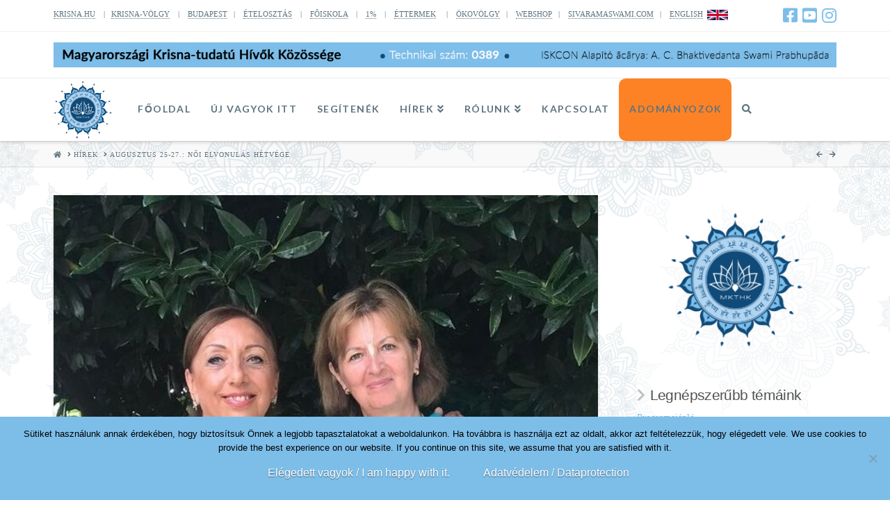

--- FILE ---
content_type: text/html; charset=UTF-8
request_url: https://krisna.hu/2023/augusztus-25-27-noi-elvonulas-hetvege/
body_size: 25450
content:
<!DOCTYPE html>
<html class="no-js" lang="en-US">
<head>
<meta charset="UTF-8">
<meta name="viewport" content="width=device-width, initial-scale=1.0">
<link rel="pingback" href="https://krisna.hu/xmlrpc.php">
<meta name='robots' content='index, follow, max-image-preview:large, max-snippet:-1, max-video-preview:-1' />

	<!-- This site is optimized with the Yoast SEO plugin v26.7 - https://yoast.com/wordpress/plugins/seo/ -->
	<title>Augusztus 25-27.: Női elvonulás hétvége - Magyarországi Krisna-tudatú Hívők Közössége</title>
	<link rel="canonical" href="https://krisna.hu/2023/augusztus-25-27-noi-elvonulas-hetvege/" />
	<meta property="og:locale" content="en_US" />
	<meta property="og:type" content="article" />
	<meta property="og:title" content="Augusztus 25-27.: Női elvonulás hétvége - Magyarországi Krisna-tudatú Hívők Közössége" />
	<meta property="og:description" content="Fedezd fel az éned mélyebb rétegeit a Krisna-völgyi Női önismereti elvonuláson!&nbsp; &nbsp; &nbsp; Szomjazol a belső harmóniára és boldogságra? Kíváncsi vagy, mi rejlik az igazi önmagad mögött? Akkor ne hagyd ki ezt a lehetőséget! Vegyél részt a krisna-völgy spirituális Női önismereti elvonuláson!&nbsp; Miért éppen mi? &#x2728; Tapasztalt mentorok segítenek a belső felfedezés kalandjában. &#x2728; Csodás természeti környezetben, a város zajától távol töltheted el ez az időt. &#x2728; Megtanítjuk, hogyan kapcsolódj a női erődhöz, és hogyan használd azt életed javára. &#x2728; Spirituális háttér támogat a tanulási folyamatban. &#x2728; Környezetbarát vendégházunk adja a pihentető szállást. &#x2728; Többfogásos ínycsiklandó vegetáriánus lakoma vár. &#x2728; ... Read More" />
	<meta property="og:url" content="https://krisna.hu/2023/augusztus-25-27-noi-elvonulas-hetvege/" />
	<meta property="og:site_name" content="Magyarországi Krisna-tudatú Hívők Közössége" />
	<meta property="article:publisher" content="https://www.facebook.com/krisnahun/" />
	<meta property="article:published_time" content="2023-08-10T08:35:05+00:00" />
	<meta property="article:modified_time" content="2023-08-12T11:27:06+00:00" />
	<meta property="og:image" content="https://krisna.hu/wp-content/uploads/2023/08/Screenshot_2023-08-02-21-02-52-553_com.facebook.orca-edit-e1691051750879.jpg" />
	<meta property="og:image:width" content="635" />
	<meta property="og:image:height" content="518" />
	<meta property="og:image:type" content="image/jpeg" />
	<meta name="author" content="Fodor" />
	<meta name="twitter:card" content="summary_large_image" />
	<meta name="twitter:label1" content="Written by" />
	<meta name="twitter:data1" content="Fodor" />
	<meta name="twitter:label2" content="Est. reading time" />
	<meta name="twitter:data2" content="2 minutes" />
	<script type="application/ld+json" class="yoast-schema-graph">{"@context":"https://schema.org","@graph":[{"@type":"Article","@id":"https://krisna.hu/2023/augusztus-25-27-noi-elvonulas-hetvege/#article","isPartOf":{"@id":"https://krisna.hu/2023/augusztus-25-27-noi-elvonulas-hetvege/"},"author":{"name":"Fodor","@id":"https://krisna.hu/#/schema/person/3ed8d7e420cf4bc9896137cc9404c888"},"headline":"Augusztus 25-27.: Női elvonulás hétvége","datePublished":"2023-08-10T08:35:05+00:00","dateModified":"2023-08-12T11:27:06+00:00","mainEntityOfPage":{"@id":"https://krisna.hu/2023/augusztus-25-27-noi-elvonulas-hetvege/"},"wordCount":391,"publisher":{"@id":"https://krisna.hu/#organization"},"image":{"@id":"https://krisna.hu/2023/augusztus-25-27-noi-elvonulas-hetvege/#primaryimage"},"thumbnailUrl":"https://krisna.hu/wp-content/uploads/2023/08/Screenshot_2023-08-02-21-02-52-553_com.facebook.orca-edit-e1691051750879.jpg","articleSection":["Életmód","Hírek","Krisna-völgy","Programajánló","PROGRAMOK"],"inLanguage":"en-US"},{"@type":"WebPage","@id":"https://krisna.hu/2023/augusztus-25-27-noi-elvonulas-hetvege/","url":"https://krisna.hu/2023/augusztus-25-27-noi-elvonulas-hetvege/","name":"Augusztus 25-27.: Női elvonulás hétvége - Magyarországi Krisna-tudatú Hívők Közössége","isPartOf":{"@id":"https://krisna.hu/#website"},"primaryImageOfPage":{"@id":"https://krisna.hu/2023/augusztus-25-27-noi-elvonulas-hetvege/#primaryimage"},"image":{"@id":"https://krisna.hu/2023/augusztus-25-27-noi-elvonulas-hetvege/#primaryimage"},"thumbnailUrl":"https://krisna.hu/wp-content/uploads/2023/08/Screenshot_2023-08-02-21-02-52-553_com.facebook.orca-edit-e1691051750879.jpg","datePublished":"2023-08-10T08:35:05+00:00","dateModified":"2023-08-12T11:27:06+00:00","breadcrumb":{"@id":"https://krisna.hu/2023/augusztus-25-27-noi-elvonulas-hetvege/#breadcrumb"},"inLanguage":"en-US","potentialAction":[{"@type":"ReadAction","target":["https://krisna.hu/2023/augusztus-25-27-noi-elvonulas-hetvege/"]}]},{"@type":"ImageObject","inLanguage":"en-US","@id":"https://krisna.hu/2023/augusztus-25-27-noi-elvonulas-hetvege/#primaryimage","url":"https://krisna.hu/wp-content/uploads/2023/08/Screenshot_2023-08-02-21-02-52-553_com.facebook.orca-edit-e1691051750879.jpg","contentUrl":"https://krisna.hu/wp-content/uploads/2023/08/Screenshot_2023-08-02-21-02-52-553_com.facebook.orca-edit-e1691051750879.jpg","width":635,"height":518},{"@type":"BreadcrumbList","@id":"https://krisna.hu/2023/augusztus-25-27-noi-elvonulas-hetvege/#breadcrumb","itemListElement":[{"@type":"ListItem","position":1,"name":"Home","item":"https://krisna.hu/"},{"@type":"ListItem","position":2,"name":"Hírek","item":"https://krisna.hu/hirek/"},{"@type":"ListItem","position":3,"name":"Augusztus 25-27.: Női elvonulás hétvége"}]},{"@type":"WebSite","@id":"https://krisna.hu/#website","url":"https://krisna.hu/","name":"Magyarországi Krisna-tudatú Hívők Közössége","description":"Magyarországi Krisna-tudatú Hívők Közössége hivatalos honlapja","publisher":{"@id":"https://krisna.hu/#organization"},"potentialAction":[{"@type":"SearchAction","target":{"@type":"EntryPoint","urlTemplate":"https://krisna.hu/?s={search_term_string}"},"query-input":{"@type":"PropertyValueSpecification","valueRequired":true,"valueName":"search_term_string"}}],"inLanguage":"en-US"},{"@type":"Organization","@id":"https://krisna.hu/#organization","name":"Magyarországi Krisna-tudatú Hívők közössége","url":"https://krisna.hu/","logo":{"@type":"ImageObject","inLanguage":"en-US","@id":"https://krisna.hu/#/schema/logo/image/","url":"https://krisna.hu/wp-content/uploads/2019/08/fav1.png","contentUrl":"https://krisna.hu/wp-content/uploads/2019/08/fav1.png","width":512,"height":512,"caption":"Magyarországi Krisna-tudatú Hívők közössége"},"image":{"@id":"https://krisna.hu/#/schema/logo/image/"},"sameAs":["https://www.facebook.com/krisnahun/"]},{"@type":"Person","@id":"https://krisna.hu/#/schema/person/3ed8d7e420cf4bc9896137cc9404c888","name":"Fodor","sameAs":["http://www.onlinehoroszkop.hu"],"url":"https://krisna.hu/author/fodorkata/"}]}</script>
	<!-- / Yoast SEO plugin. -->


<link rel='dns-prefetch' href='//js.stripe.com' />
<link rel="alternate" type="application/rss+xml" title="Magyarországi Krisna-tudatú Hívők Közössége &raquo; Feed" href="https://krisna.hu/feed/" />
<link rel="alternate" type="application/rss+xml" title="Magyarországi Krisna-tudatú Hívők Közössége &raquo; Comments Feed" href="https://krisna.hu/comments/feed/" />
<link rel="alternate" title="oEmbed (JSON)" type="application/json+oembed" href="https://krisna.hu/wp-json/oembed/1.0/embed?url=https%3A%2F%2Fkrisna.hu%2F2023%2Faugusztus-25-27-noi-elvonulas-hetvege%2F" />
<link rel="alternate" title="oEmbed (XML)" type="text/xml+oembed" href="https://krisna.hu/wp-json/oembed/1.0/embed?url=https%3A%2F%2Fkrisna.hu%2F2023%2Faugusztus-25-27-noi-elvonulas-hetvege%2F&#038;format=xml" />
		<!-- This site uses the Google Analytics by MonsterInsights plugin v9.11.1 - Using Analytics tracking - https://www.monsterinsights.com/ -->
							<script src="//www.googletagmanager.com/gtag/js?id=G-ZGP4CZ0TPN"  data-cfasync="false" data-wpfc-render="false" type="text/javascript" async></script>
			<script data-cfasync="false" data-wpfc-render="false" type="text/javascript">
				var mi_version = '9.11.1';
				var mi_track_user = true;
				var mi_no_track_reason = '';
								var MonsterInsightsDefaultLocations = {"page_location":"https:\/\/krisna.hu\/2023\/augusztus-25-27-noi-elvonulas-hetvege\/"};
								if ( typeof MonsterInsightsPrivacyGuardFilter === 'function' ) {
					var MonsterInsightsLocations = (typeof MonsterInsightsExcludeQuery === 'object') ? MonsterInsightsPrivacyGuardFilter( MonsterInsightsExcludeQuery ) : MonsterInsightsPrivacyGuardFilter( MonsterInsightsDefaultLocations );
				} else {
					var MonsterInsightsLocations = (typeof MonsterInsightsExcludeQuery === 'object') ? MonsterInsightsExcludeQuery : MonsterInsightsDefaultLocations;
				}

								var disableStrs = [
										'ga-disable-G-ZGP4CZ0TPN',
									];

				/* Function to detect opted out users */
				function __gtagTrackerIsOptedOut() {
					for (var index = 0; index < disableStrs.length; index++) {
						if (document.cookie.indexOf(disableStrs[index] + '=true') > -1) {
							return true;
						}
					}

					return false;
				}

				/* Disable tracking if the opt-out cookie exists. */
				if (__gtagTrackerIsOptedOut()) {
					for (var index = 0; index < disableStrs.length; index++) {
						window[disableStrs[index]] = true;
					}
				}

				/* Opt-out function */
				function __gtagTrackerOptout() {
					for (var index = 0; index < disableStrs.length; index++) {
						document.cookie = disableStrs[index] + '=true; expires=Thu, 31 Dec 2099 23:59:59 UTC; path=/';
						window[disableStrs[index]] = true;
					}
				}

				if ('undefined' === typeof gaOptout) {
					function gaOptout() {
						__gtagTrackerOptout();
					}
				}
								window.dataLayer = window.dataLayer || [];

				window.MonsterInsightsDualTracker = {
					helpers: {},
					trackers: {},
				};
				if (mi_track_user) {
					function __gtagDataLayer() {
						dataLayer.push(arguments);
					}

					function __gtagTracker(type, name, parameters) {
						if (!parameters) {
							parameters = {};
						}

						if (parameters.send_to) {
							__gtagDataLayer.apply(null, arguments);
							return;
						}

						if (type === 'event') {
														parameters.send_to = monsterinsights_frontend.v4_id;
							var hookName = name;
							if (typeof parameters['event_category'] !== 'undefined') {
								hookName = parameters['event_category'] + ':' + name;
							}

							if (typeof MonsterInsightsDualTracker.trackers[hookName] !== 'undefined') {
								MonsterInsightsDualTracker.trackers[hookName](parameters);
							} else {
								__gtagDataLayer('event', name, parameters);
							}
							
						} else {
							__gtagDataLayer.apply(null, arguments);
						}
					}

					__gtagTracker('js', new Date());
					__gtagTracker('set', {
						'developer_id.dZGIzZG': true,
											});
					if ( MonsterInsightsLocations.page_location ) {
						__gtagTracker('set', MonsterInsightsLocations);
					}
										__gtagTracker('config', 'G-ZGP4CZ0TPN', {"forceSSL":"true","link_attribution":"true"} );
										window.gtag = __gtagTracker;										(function () {
						/* https://developers.google.com/analytics/devguides/collection/analyticsjs/ */
						/* ga and __gaTracker compatibility shim. */
						var noopfn = function () {
							return null;
						};
						var newtracker = function () {
							return new Tracker();
						};
						var Tracker = function () {
							return null;
						};
						var p = Tracker.prototype;
						p.get = noopfn;
						p.set = noopfn;
						p.send = function () {
							var args = Array.prototype.slice.call(arguments);
							args.unshift('send');
							__gaTracker.apply(null, args);
						};
						var __gaTracker = function () {
							var len = arguments.length;
							if (len === 0) {
								return;
							}
							var f = arguments[len - 1];
							if (typeof f !== 'object' || f === null || typeof f.hitCallback !== 'function') {
								if ('send' === arguments[0]) {
									var hitConverted, hitObject = false, action;
									if ('event' === arguments[1]) {
										if ('undefined' !== typeof arguments[3]) {
											hitObject = {
												'eventAction': arguments[3],
												'eventCategory': arguments[2],
												'eventLabel': arguments[4],
												'value': arguments[5] ? arguments[5] : 1,
											}
										}
									}
									if ('pageview' === arguments[1]) {
										if ('undefined' !== typeof arguments[2]) {
											hitObject = {
												'eventAction': 'page_view',
												'page_path': arguments[2],
											}
										}
									}
									if (typeof arguments[2] === 'object') {
										hitObject = arguments[2];
									}
									if (typeof arguments[5] === 'object') {
										Object.assign(hitObject, arguments[5]);
									}
									if ('undefined' !== typeof arguments[1].hitType) {
										hitObject = arguments[1];
										if ('pageview' === hitObject.hitType) {
											hitObject.eventAction = 'page_view';
										}
									}
									if (hitObject) {
										action = 'timing' === arguments[1].hitType ? 'timing_complete' : hitObject.eventAction;
										hitConverted = mapArgs(hitObject);
										__gtagTracker('event', action, hitConverted);
									}
								}
								return;
							}

							function mapArgs(args) {
								var arg, hit = {};
								var gaMap = {
									'eventCategory': 'event_category',
									'eventAction': 'event_action',
									'eventLabel': 'event_label',
									'eventValue': 'event_value',
									'nonInteraction': 'non_interaction',
									'timingCategory': 'event_category',
									'timingVar': 'name',
									'timingValue': 'value',
									'timingLabel': 'event_label',
									'page': 'page_path',
									'location': 'page_location',
									'title': 'page_title',
									'referrer' : 'page_referrer',
								};
								for (arg in args) {
																		if (!(!args.hasOwnProperty(arg) || !gaMap.hasOwnProperty(arg))) {
										hit[gaMap[arg]] = args[arg];
									} else {
										hit[arg] = args[arg];
									}
								}
								return hit;
							}

							try {
								f.hitCallback();
							} catch (ex) {
							}
						};
						__gaTracker.create = newtracker;
						__gaTracker.getByName = newtracker;
						__gaTracker.getAll = function () {
							return [];
						};
						__gaTracker.remove = noopfn;
						__gaTracker.loaded = true;
						window['__gaTracker'] = __gaTracker;
					})();
									} else {
										console.log("");
					(function () {
						function __gtagTracker() {
							return null;
						}

						window['__gtagTracker'] = __gtagTracker;
						window['gtag'] = __gtagTracker;
					})();
									}
			</script>
							<!-- / Google Analytics by MonsterInsights -->
		<style id='wp-img-auto-sizes-contain-inline-css' type='text/css'>
img:is([sizes=auto i],[sizes^="auto," i]){contain-intrinsic-size:3000px 1500px}
/*# sourceURL=wp-img-auto-sizes-contain-inline-css */
</style>
<link rel='stylesheet' id='mb.miniAudioPlayer.css-css' href='https://krisna.hu/wp-content/plugins/wp-miniaudioplayer/css/miniplayer.css?ver=1.9.7' type='text/css' media='screen' />
<style id='wp-emoji-styles-inline-css' type='text/css'>

	img.wp-smiley, img.emoji {
		display: inline !important;
		border: none !important;
		box-shadow: none !important;
		height: 1em !important;
		width: 1em !important;
		margin: 0 0.07em !important;
		vertical-align: -0.1em !important;
		background: none !important;
		padding: 0 !important;
	}
/*# sourceURL=wp-emoji-styles-inline-css */
</style>
<link rel='stylesheet' id='cookie-notice-front-css' href='https://krisna.hu/wp-content/plugins/cookie-notice/css/front.min.css?ver=2.5.11' type='text/css' media='all' />
<link rel='stylesheet' id='wpedon-css' href='https://krisna.hu/wp-content/plugins/easy-paypal-donation/assets/css/wpedon.css?ver=1.5.2' type='text/css' media='all' />
<link rel='stylesheet' id='fancybox-css' href='https://krisna.hu/wp-content/plugins/facebook-photo-fetcher/fancybox/jquery.fancybox.min.css?ver=2.1.7' type='text/css' media='all' />
<link rel='stylesheet' id='fpf-css' href='https://krisna.hu/wp-content/plugins/facebook-photo-fetcher/style.css?ver=3.0.4' type='text/css' media='all' />
<link rel='stylesheet' id='wppopups-base-css' href='https://krisna.hu/wp-content/plugins/wp-popups-lite/src/assets/css/wppopups-base.css?ver=2.2.0.3' type='text/css' media='all' />
<link rel='stylesheet' id='x-stack-css' href='https://krisna.hu/wp-content/themes/x/framework/dist/css/site/stacks/integrity-light.css?ver=10.3.7' type='text/css' media='all' />
<link rel='stylesheet' id='x-child-css' href='https://krisna.hu/wp-content/themes/x-child/style.css?ver=10.3.7' type='text/css' media='all' />
<link rel='stylesheet' id='__EPYT__style-css' href='https://krisna.hu/wp-content/plugins/youtube-embed-plus/styles/ytprefs.min.css?ver=14.2.4' type='text/css' media='all' />
<style id='__EPYT__style-inline-css' type='text/css'>

                .epyt-gallery-thumb {
                        width: 33.333%;
                }
                
                         @media (min-width:0px) and (max-width: 767px) {
                            .epyt-gallery-rowbreak {
                                display: none;
                            }
                            .epyt-gallery-allthumbs[class*="epyt-cols"] .epyt-gallery-thumb {
                                width: 100% !important;
                            }
                          }
/*# sourceURL=__EPYT__style-inline-css */
</style>
<style id='cs-inline-css' type='text/css'>
@media (min-width:1200px){.x-hide-xl{display:none !important;}}@media (min-width:979px) and (max-width:1199.98px){.x-hide-lg{display:none !important;}}@media (min-width:767px) and (max-width:978.98px){.x-hide-md{display:none !important;}}@media (min-width:480px) and (max-width:766.98px){.x-hide-sm{display:none !important;}}@media (max-width:479.98px){.x-hide-xs{display:none !important;}} a,h1 a:hover,h2 a:hover,h3 a:hover,h4 a:hover,h5 a:hover,h6 a:hover,.x-breadcrumb-wrap a:hover,.widget ul li a:hover,.widget ol li a:hover,.widget.widget_text ul li a,.widget.widget_text ol li a,.widget_nav_menu .current-menu-item > a,.x-accordion-heading .x-accordion-toggle:hover,.x-comment-author a:hover,.x-comment-time:hover,.x-recent-posts a:hover .h-recent-posts{color:rgb(125,190,233);}a:hover,.widget.widget_text ul li a:hover,.widget.widget_text ol li a:hover,.x-twitter-widget ul li a:hover{color:rgb(253,130,37);}.rev_slider_wrapper,a.x-img-thumbnail:hover,.x-slider-container.below,.page-template-template-blank-3-php .x-slider-container.above,.page-template-template-blank-6-php .x-slider-container.above{border-color:rgb(125,190,233);}.entry-thumb:before,.x-pagination span.current,.woocommerce-pagination span[aria-current],.flex-direction-nav a,.flex-control-nav a:hover,.flex-control-nav a.flex-active,.mejs-time-current,.x-dropcap,.x-skill-bar .bar,.x-pricing-column.featured h2,.h-comments-title small,.x-entry-share .x-share:hover,.x-highlight,.x-recent-posts .x-recent-posts-img:after{background-color:rgb(125,190,233);}.x-nav-tabs > .active > a,.x-nav-tabs > .active > a:hover{box-shadow:inset 0 3px 0 0 rgb(125,190,233);}.x-main{width:calc(72% - 2.463055%);}.x-sidebar{width:calc(100% - 2.463055% - 72%);}.x-comment-author,.x-comment-time,.comment-form-author label,.comment-form-email label,.comment-form-url label,.comment-form-rating label,.comment-form-comment label,.widget_calendar #wp-calendar caption,.widget.widget_rss li .rsswidget{font-family:Helvetica,Arial,sans-serif;font-weight:400;}.p-landmark-sub,.p-meta,input,button,select,textarea{font-family:inherit;}.widget ul li a,.widget ol li a,.x-comment-time{color:rgb(87,87,87);}.widget_text ol li a,.widget_text ul li a{color:rgb(125,190,233);}.widget_text ol li a:hover,.widget_text ul li a:hover{color:rgb(253,130,37);}.comment-form-author label,.comment-form-email label,.comment-form-url label,.comment-form-rating label,.comment-form-comment label,.widget_calendar #wp-calendar th,.p-landmark-sub strong,.widget_tag_cloud .tagcloud a:hover,.widget_tag_cloud .tagcloud a:active,.entry-footer a:hover,.entry-footer a:active,.x-breadcrumbs .current,.x-comment-author,.x-comment-author a{color:rgba(39,39,39,0.8);}.widget_calendar #wp-calendar th{border-color:rgba(39,39,39,0.8);}.h-feature-headline span i{background-color:rgba(39,39,39,0.8);}@media (max-width:978.98px){}html{font-size:14px;}@media (min-width:479px){html{font-size:14px;}}@media (min-width:766px){html{font-size:14px;}}@media (min-width:978px){html{font-size:14px;}}@media (min-width:1199px){html{font-size:14px;}}body{font-style:normal;font-weight:400;color:rgb(87,87,87);background:transparent url(//krisna.hu/wp-content/uploads/2018/04/4k_alap-03-02.jpg) center top repeat;}.w-b{font-weight:400 !important;}h1,h2,h3,h4,h5,h6,.h1,.h2,.h3,.h4,.h5,.h6{font-family:Helvetica,Arial,sans-serif;font-style:normal;font-weight:400;}h1,.h1{letter-spacing:0.05em;}h2,.h2{letter-spacing:0em;}h3,.h3{letter-spacing:0em;}h4,.h4{letter-spacing:-0.03em;}h5,.h5{letter-spacing:-0.035em;}h6,.h6{letter-spacing:-0.035em;}.w-h{font-weight:400 !important;}.x-container.width{width:88%;}.x-container.max{max-width:1200px;}.x-bar-content.x-container.width{flex-basis:88%;}.x-main.full{float:none;display:block;width:auto;}@media (max-width:978.98px){.x-main.full,.x-main.left,.x-main.right,.x-sidebar.left,.x-sidebar.right{float:none;display:block;width:auto !important;}}.entry-header,.entry-content{font-size:1.1rem;}body,input,button,select,textarea{font-family:inherit;}h1,h2,h3,h4,h5,h6,.h1,.h2,.h3,.h4,.h5,.h6,h1 a,h2 a,h3 a,h4 a,h5 a,h6 a,.h1 a,.h2 a,.h3 a,.h4 a,.h5 a,.h6 a,blockquote{color:rgba(39,39,39,0.8);}.cfc-h-tx{color:rgba(39,39,39,0.8) !important;}.cfc-h-bd{border-color:rgba(39,39,39,0.8) !important;}.cfc-h-bg{background-color:rgba(39,39,39,0.8) !important;}.cfc-b-tx{color:rgb(87,87,87) !important;}.cfc-b-bd{border-color:rgb(87,87,87) !important;}.cfc-b-bg{background-color:rgb(87,87,87) !important;}.x-btn,.button,[type="submit"]{color:#ffffff;border-color:rgba(16,74,120,0);background-color:rgb(125,190,233);text-shadow:0 0.075em 0.075em rgba(0,0,0,0.5);}.x-btn:hover,.button:hover,[type="submit"]:hover{color:rgb(125,190,233);border-color:rgb(125,190,233);background-color:rgba(246,246,246,0);text-shadow:0 0.075em 0.075em rgba(0,0,0,0.5);}.x-btn.x-btn-real,.x-btn.x-btn-real:hover{margin-bottom:0.25em;text-shadow:0 0.075em 0.075em rgba(0,0,0,0.65);}.x-btn.x-btn-real{box-shadow:0 0.25em 0 0 #a71000,0 4px 9px rgba(0,0,0,0.75);}.x-btn.x-btn-real:hover{box-shadow:0 0.25em 0 0 #a71000,0 4px 9px rgba(0,0,0,0.75);}.x-btn.x-btn-flat,.x-btn.x-btn-flat:hover{margin-bottom:0;text-shadow:0 0.075em 0.075em rgba(0,0,0,0.65);box-shadow:none;}.x-btn.x-btn-transparent,.x-btn.x-btn-transparent:hover{margin-bottom:0;border-width:3px;text-shadow:none;text-transform:uppercase;background-color:transparent;box-shadow:none;}.h-widget:before,.x-flickr-widget .h-widget:before,.x-dribbble-widget .h-widget:before{position:relative;font-weight:normal;font-style:normal;line-height:1;text-decoration:inherit;-webkit-font-smoothing:antialiased;speak:none;}.h-widget:before{padding-right:0.4em;font-family:"fontawesome";}.x-flickr-widget .h-widget:before,.x-dribbble-widget .h-widget:before{top:0.025em;padding-right:0.35em;font-family:"foundationsocial";font-size:0.785em;}.widget_archive .h-widget:before{content:"\f303";top:-0.045em;font-size:0.925em;}.widget_calendar .h-widget:before{content:"\f073";top:-0.0825em;font-size:0.85em;}.widget_categories .h-widget:before,.widget_product_categories .h-widget:before{content:"\f02e";font-size:0.95em;}.widget_nav_menu .h-widget:before,.widget_layered_nav .h-widget:before{content:"\f0c9";}.widget_meta .h-widget:before{content:"\f0fe";top:-0.065em;font-size:0.895em;}.widget_pages .h-widget:before{font-family:"FontAwesomeRegular";content:"\f15c";top:-0.065em;font-size:0.85em;}.widget_recent_reviews .h-widget:before,.widget_recent_comments .h-widget:before{content:"\f086";top:-0.065em;font-size:0.895em;}.widget_recent_entries .h-widget:before{content:"\f02d";top:-0.045em;font-size:0.875em;}.widget_rss .h-widget:before{content:"\f09e";padding-right:0.2em;}.widget_search .h-widget:before,.widget_product_search .h-widget:before{content:"\f0a4";top:-0.075em;font-size:0.85em;}.widget_tag_cloud .h-widget:before,.widget_product_tag_cloud .h-widget:before{content:"\f02c";font-size:0.925em;}.widget_text .h-widget:before{content:"\f054";padding-right:0.4em;font-size:0.925em;}.x-dribbble-widget .h-widget:before{content:"\f009";}.x-flickr-widget .h-widget:before{content:"\f010";padding-right:0.35em;}.widget_best_sellers .h-widget:before{content:"\f091";top:-0.0975em;font-size:0.815em;}.widget_shopping_cart .h-widget:before{content:"\f07a";top:-0.05em;font-size:0.945em;}.widget_products .h-widget:before{content:"\f0f2";top:-0.05em;font-size:0.945em;}.widget_featured_products .h-widget:before{content:"\f0a3";}.widget_layered_nav_filters .h-widget:before{content:"\f046";top:1px;}.widget_onsale .h-widget:before{content:"\f02b";font-size:0.925em;}.widget_price_filter .h-widget:before{content:"\f0d6";font-size:1.025em;}.widget_random_products .h-widget:before{content:"\f074";font-size:0.925em;}.widget_recently_viewed_products .h-widget:before{content:"\f06e";}.widget_recent_products .h-widget:before{content:"\f08d";top:-0.035em;font-size:0.9em;}.widget_top_rated_products .h-widget:before{content:"\f075";top:-0.145em;font-size:0.885em;}.x-topbar .p-info a:hover,.x-widgetbar .widget ul li a:hover{color:rgb(125,190,233);}.x-topbar .p-info,.x-topbar .p-info a,.x-navbar .desktop .x-nav > li > a,.x-navbar .desktop .sub-menu a,.x-navbar .mobile .x-nav li > a,.x-breadcrumb-wrap a,.x-breadcrumbs .delimiter{color:rgb(94,115,127);}.x-navbar .desktop .x-nav > li > a:hover,.x-navbar .desktop .x-nav > .x-active > a,.x-navbar .desktop .x-nav > .current-menu-item > a,.x-navbar .desktop .sub-menu a:hover,.x-navbar .desktop .sub-menu .x-active > a,.x-navbar .desktop .sub-menu .current-menu-item > a,.x-navbar .desktop .x-nav .x-megamenu > .sub-menu > li > a,.x-navbar .mobile .x-nav li > a:hover,.x-navbar .mobile .x-nav .x-active > a,.x-navbar .mobile .x-nav .current-menu-item > a{color:rgb(125,190,233);}.x-navbar .desktop .x-nav > li > a:hover,.x-navbar .desktop .x-nav > .x-active > a,.x-navbar .desktop .x-nav > .current-menu-item > a{box-shadow:inset 0 4px 0 0 rgb(125,190,233);}.x-navbar .desktop .x-nav > li > a{height:90px;padding-top:37px;}.x-navbar-fixed-top-active .x-navbar-wrap{margin-bottom:1px;}.x-navbar .desktop .x-nav > li ul{top:calc(90px - 15px);}@media (max-width:979px){.x-navbar-fixed-top-active .x-navbar-wrap{margin-bottom:0;}}body.x-navbar-fixed-top-active .x-navbar-wrap{height:90px;}.x-navbar-inner{min-height:90px;}.x-logobar-inner{padding-top:15px;padding-bottom:15px;}.x-brand{font-family:inherit;font-size:0px;font-style:normal;font-weight:400;letter-spacing:0.01em;color:rgb(16,74,120);}.x-brand:hover,.x-brand:focus{color:rgb(16,74,120);}.x-brand img{width:calc(3200px / 2);}.x-navbar .x-nav-wrap .x-nav > li > a{font-family:"Lato",sans-serif;font-style:normal;font-weight:700;letter-spacing:0.1em;text-transform:uppercase;}.x-navbar .desktop .x-nav > li > a{font-size:14px;}.x-navbar .desktop .x-nav > li > a:not(.x-btn-navbar-woocommerce){padding-left:20px;padding-right:20px;}.x-navbar .desktop .x-nav > li > a > span{margin-right:-0.1em;}.x-btn-navbar{margin-top:20px;}.x-btn-navbar,.x-btn-navbar.collapsed{font-size:24px;}@media (max-width:979px){body.x-navbar-fixed-top-active .x-navbar-wrap{height:auto;}.x-widgetbar{left:0;right:0;}}.bg .mejs-container{position:unset !important;} @font-face{font-family:'FontAwesomePro';font-style:normal;font-weight:900;font-display:block;src:url('https://krisna.hu/wp-content/plugins/cornerstone/assets/fonts/fa-solid-900.woff2') format('woff2'),url('https://krisna.hu/wp-content/plugins/cornerstone/assets/fonts/fa-solid-900.woff') format('woff'),url('https://krisna.hu/wp-content/plugins/cornerstone/assets/fonts/fa-solid-900.ttf') format('truetype');}[data-x-fa-pro-icon]{font-family:"FontAwesomePro" !important;}[data-x-fa-pro-icon]:before{content:attr(data-x-fa-pro-icon);}[data-x-icon],[data-x-icon-o],[data-x-icon-l],[data-x-icon-s],[data-x-icon-b],[data-x-fa-pro-icon],[class*="cs-fa-"]{display:inline-block;font-style:normal;font-weight:400;text-decoration:inherit;text-rendering:auto;-webkit-font-smoothing:antialiased;-moz-osx-font-smoothing:grayscale;}[data-x-icon].left,[data-x-icon-o].left,[data-x-icon-l].left,[data-x-icon-s].left,[data-x-icon-b].left,[data-x-fa-pro-icon].left,[class*="cs-fa-"].left{margin-right:0.5em;}[data-x-icon].right,[data-x-icon-o].right,[data-x-icon-l].right,[data-x-icon-s].right,[data-x-icon-b].right,[data-x-fa-pro-icon].right,[class*="cs-fa-"].right{margin-left:0.5em;}[data-x-icon]:before,[data-x-icon-o]:before,[data-x-icon-l]:before,[data-x-icon-s]:before,[data-x-icon-b]:before,[data-x-fa-pro-icon]:before,[class*="cs-fa-"]:before{line-height:1;}@font-face{font-family:'FontAwesome';font-style:normal;font-weight:900;font-display:block;src:url('https://krisna.hu/wp-content/plugins/cornerstone/assets/fonts/fa-solid-900.woff2') format('woff2'),url('https://krisna.hu/wp-content/plugins/cornerstone/assets/fonts/fa-solid-900.woff') format('woff'),url('https://krisna.hu/wp-content/plugins/cornerstone/assets/fonts/fa-solid-900.ttf') format('truetype');}[data-x-icon],[data-x-icon-s],[data-x-icon][class*="cs-fa-"]{font-family:"FontAwesome" !important;font-weight:900;}[data-x-icon]:before,[data-x-icon][class*="cs-fa-"]:before{content:attr(data-x-icon);}[data-x-icon-s]:before{content:attr(data-x-icon-s);}@font-face{font-family:'FontAwesomeRegular';font-style:normal;font-weight:400;font-display:block;src:url('https://krisna.hu/wp-content/plugins/cornerstone/assets/fonts/fa-regular-400.woff2') format('woff2'),url('https://krisna.hu/wp-content/plugins/cornerstone/assets/fonts/fa-regular-400.woff') format('woff'),url('https://krisna.hu/wp-content/plugins/cornerstone/assets/fonts/fa-regular-400.ttf') format('truetype');}@font-face{font-family:'FontAwesomePro';font-style:normal;font-weight:400;font-display:block;src:url('https://krisna.hu/wp-content/plugins/cornerstone/assets/fonts/fa-regular-400.woff2') format('woff2'),url('https://krisna.hu/wp-content/plugins/cornerstone/assets/fonts/fa-regular-400.woff') format('woff'),url('https://krisna.hu/wp-content/plugins/cornerstone/assets/fonts/fa-regular-400.ttf') format('truetype');}[data-x-icon-o]{font-family:"FontAwesomeRegular" !important;}[data-x-icon-o]:before{content:attr(data-x-icon-o);}@font-face{font-family:'FontAwesomeLight';font-style:normal;font-weight:300;font-display:block;src:url('https://krisna.hu/wp-content/plugins/cornerstone/assets/fonts/fa-light-300.woff2') format('woff2'),url('https://krisna.hu/wp-content/plugins/cornerstone/assets/fonts/fa-light-300.woff') format('woff'),url('https://krisna.hu/wp-content/plugins/cornerstone/assets/fonts/fa-light-300.ttf') format('truetype');}@font-face{font-family:'FontAwesomePro';font-style:normal;font-weight:300;font-display:block;src:url('https://krisna.hu/wp-content/plugins/cornerstone/assets/fonts/fa-light-300.woff2') format('woff2'),url('https://krisna.hu/wp-content/plugins/cornerstone/assets/fonts/fa-light-300.woff') format('woff'),url('https://krisna.hu/wp-content/plugins/cornerstone/assets/fonts/fa-light-300.ttf') format('truetype');}[data-x-icon-l]{font-family:"FontAwesomeLight" !important;font-weight:300;}[data-x-icon-l]:before{content:attr(data-x-icon-l);}@font-face{font-family:'FontAwesomeBrands';font-style:normal;font-weight:normal;font-display:block;src:url('https://krisna.hu/wp-content/plugins/cornerstone/assets/fonts/fa-brands-400.woff2') format('woff2'),url('https://krisna.hu/wp-content/plugins/cornerstone/assets/fonts/fa-brands-400.woff') format('woff'),url('https://krisna.hu/wp-content/plugins/cornerstone/assets/fonts/fa-brands-400.ttf') format('truetype');}[data-x-icon-b]{font-family:"FontAwesomeBrands" !important;}[data-x-icon-b]:before{content:attr(data-x-icon-b);}.x-sidebar{background-color:rgba(255,255,255,0.6);}.x-colophon.bottom{background-color:#104a78;padding:0px 0;}.adomanyozok-nav{background:#fd8225;border-radius:10px;}@media only screen and (max-width:600px){.tco-content-dock{display:none;}.x-topbar .p-info{display:none;}
/*# sourceURL=cs-inline-css */
</style>
<script type="text/javascript" src="https://krisna.hu/wp-includes/js/jquery/jquery.min.js?ver=3.7.1" id="jquery-core-js"></script>
<script type="text/javascript" src="https://krisna.hu/wp-includes/js/jquery/jquery-migrate.min.js?ver=3.4.1" id="jquery-migrate-js"></script>
<script type="text/javascript" src="https://krisna.hu/wp-content/plugins/wp-miniaudioplayer/js/jquery.mb.miniAudioPlayer.js?ver=1.9.7" id="mb.miniAudioPlayer-js"></script>
<script type="text/javascript" src="https://krisna.hu/wp-content/plugins/wp-miniaudioplayer/js/map_overwrite_default_me.js?ver=1.9.7" id="map_overwrite_default_me-js"></script>
<script type="text/javascript" src="https://krisna.hu/wp-content/plugins/google-analytics-for-wordpress/assets/js/frontend-gtag.min.js?ver=9.11.1" id="monsterinsights-frontend-script-js" async="async" data-wp-strategy="async"></script>
<script data-cfasync="false" data-wpfc-render="false" type="text/javascript" id='monsterinsights-frontend-script-js-extra'>/* <![CDATA[ */
var monsterinsights_frontend = {"js_events_tracking":"true","download_extensions":"doc,pdf,ppt,zip,xls,docx,pptx,xlsx","inbound_paths":"[{\"path\":\"\\\/go\\\/\",\"label\":\"affiliate\"},{\"path\":\"\\\/recommend\\\/\",\"label\":\"affiliate\"}]","home_url":"https:\/\/krisna.hu","hash_tracking":"false","v4_id":"G-ZGP4CZ0TPN"};/* ]]> */
</script>
<script type="text/javascript" id="cookie-notice-front-js-before">
/* <![CDATA[ */
var cnArgs = {"ajaxUrl":"https:\/\/krisna.hu\/wp-admin\/admin-ajax.php","nonce":"01b45a6016","hideEffect":"fade","position":"bottom","onScroll":false,"onScrollOffset":100,"onClick":false,"cookieName":"cookie_notice_accepted","cookieTime":2592000,"cookieTimeRejected":2592000,"globalCookie":false,"redirection":false,"cache":false,"revokeCookies":false,"revokeCookiesOpt":"automatic"};

//# sourceURL=cookie-notice-front-js-before
/* ]]> */
</script>
<script type="text/javascript" src="https://krisna.hu/wp-content/plugins/cookie-notice/js/front.min.js?ver=2.5.11" id="cookie-notice-front-js"></script>
<script type="text/javascript" src="https://krisna.hu/wp-content/plugins/flowpaper-lite-pdf-flipbook/assets/lity/lity.min.js" id="lity-js-js"></script>
<script type="text/javascript" id="__ytprefs__-js-extra">
/* <![CDATA[ */
var _EPYT_ = {"ajaxurl":"https://krisna.hu/wp-admin/admin-ajax.php","security":"dda39ec533","gallery_scrolloffset":"20","eppathtoscripts":"https://krisna.hu/wp-content/plugins/youtube-embed-plus/scripts/","eppath":"https://krisna.hu/wp-content/plugins/youtube-embed-plus/","epresponsiveselector":"[\"iframe.__youtube_prefs__\",\"iframe[src*='youtube.com']\",\"iframe[src*='youtube-nocookie.com']\",\"iframe[data-ep-src*='youtube.com']\",\"iframe[data-ep-src*='youtube-nocookie.com']\",\"iframe[data-ep-gallerysrc*='youtube.com']\"]","epdovol":"1","version":"14.2.4","evselector":"iframe.__youtube_prefs__[src], iframe[src*=\"youtube.com/embed/\"], iframe[src*=\"youtube-nocookie.com/embed/\"]","ajax_compat":"","maxres_facade":"eager","ytapi_load":"light","pause_others":"","stopMobileBuffer":"1","facade_mode":"","not_live_on_channel":""};
//# sourceURL=__ytprefs__-js-extra
/* ]]> */
</script>
<script type="text/javascript" src="https://krisna.hu/wp-content/plugins/youtube-embed-plus/scripts/ytprefs.min.js?ver=14.2.4" id="__ytprefs__-js"></script>
<link rel="https://api.w.org/" href="https://krisna.hu/wp-json/" /><link rel="alternate" title="JSON" type="application/json" href="https://krisna.hu/wp-json/wp/v2/posts/31842" /><link rel='shortlink' href='https://krisna.hu/?p=31842' />

<!-- start miniAudioPlayer custom CSS -->

<style id="map_custom_css">
       /* DO NOT REMOVE OR MODIFY */
/*{"skinName": "mySkin", "borderRadius": 5, "main": "rgb(159, 197, 232)", "secondary": "#fff", "playerPadding": 10}*/
/* END - DO NOT REMOVE OR MODIFY */
/*++++++++++++++++++++++++++++++++++++++++++++++++++
Copyright (c) 2001-2014. Matteo Bicocchi (Pupunzi);
http://pupunzi.com/mb.components/mb.miniAudioPlayer/demo/skinMaker.html

Skin name: mySkin
borderRadius: 5
background: rgb(159, 197, 232)
icons: #fff
border: rgb(242, 242, 242)
borderLeft: rgb(200, 222, 242)
borderRight: rgb(118, 172, 222)
mute: rgba(255, 255, 255, 0.4)
download: rgba(159, 197, 232, 0.4)
downloadHover: rgb(159, 197, 232)
++++++++++++++++++++++++++++++++++++++++++++++++++*/

/* Older browser (IE8) - not supporting rgba() */
.mbMiniPlayer.mySkin .playerTable span{background-color:#9fc5e8}
.mbMiniPlayer.mySkin .playerTable span.map_play{border-left:1px solid #9fc5e8;}
.mbMiniPlayer.mySkin .playerTable span.map_volume{border-right:1px solid #9fc5e8;}

/*++++++++++++++++++++++++++++++++++++++++++++++++*/

.mbMiniPlayer.mySkin .playerTable{background-color:transparent; border-radius:5px !important;}
.mbMiniPlayer.mySkin .playerTable span{background-color:rgb(159, 197, 232); padding:13px !important; font-size: 30px;}
.mbMiniPlayer.mySkin .playerTable span.map_time{ font-size: 20px !important; width: 50px !important}
.mbMiniPlayer.mySkin .playerTable span.map_title{ padding:4px !important}
.mbMiniPlayer.mySkin .playerTable span.map_play{border-left:1px solid rgb(118, 172, 222); border-radius:0 4px 4px 0 !important;}
.mbMiniPlayer.mySkin .playerTable span.map_volume{padding-left:16px !important}
.mbMiniPlayer.mySkin .playerTable span.map_volume{border-right:1px solid rgb(200, 222, 242); border-radius:4px 0 0 4px !important;}
.mbMiniPlayer.mySkin .playerTable span.map_volume.mute{color: rgba(255, 255, 255, 0.4);}
.mbMiniPlayer.mySkin .map_download{color: rgba(159, 197, 232, 0.4);}
.mbMiniPlayer.mySkin .map_download:hover{color: rgb(159, 197, 232);}
.mbMiniPlayer.mySkin .playerTable span{color: #fff;text-shadow: none!important;}
.mbMiniPlayer.mySkin .playerTable span{color: #fff;}
.mbMiniPlayer.mySkin .playerTable {border: 1px solid rgb(242, 242, 242) !important;}
.mbMiniPlayer.mySkin .playerTable span.map_title{color: #000; text-shadow:none!important}
.mbMiniPlayer.mySkin .playerTable .jp-load-bar{background-color:rgba(159, 197, 232, 0.3);}
.mbMiniPlayer.mySkin .playerTable .jp-play-bar{background-color:#9fc5e8;}
.mbMiniPlayer.mySkin .playerTable div.map_controlsBar{background-image:none;background-color:#fff;}
.mbMiniPlayer.mySkin .playerTable span.map_title{color:#000;}
.mbMiniPlayer.mySkin .playerTable span.map_volumeLevel a{background-color:rgb(255, 255, 255); height:100%!important }
.mbMiniPlayer.mySkin .playerTable span.map_volumeLevel a.sel{background-color:#fff;}
.mbMiniPlayer.mySkin  span.map_download{font-size:60px !important;}
/* Wordpress playlist select */
.map_pl_container .pl_item.sel{background-color:rgba(159, 197, 232, 0.1) !important; color: #999}
/*++++++++++++++++++++++++++++++++++++++++++++++++*/
       </style>
	
<!-- end miniAudioPlayer custom CSS -->	
<!-- This code is added by Analytify (8.0.1) https://analytify.io/ !-->
						<script async src="https://www.googletagmanager.com/gtag/js?id=G-ZGP4CZ0TPN"></script>
			<script>
			window.dataLayer = window.dataLayer || [];
			function gtag(){dataLayer.push(arguments);}
			gtag('js', new Date());

			const configuration = {"anonymize_ip":"false","forceSSL":"false","allow_display_features":"false","debug_mode":true};
			const gaID = 'G-ZGP4CZ0TPN';

			
			gtag('config', gaID, configuration);

			
			</script>

			<!-- This code is added by Analytify (8.0.1) !--><meta name="generator" content="Powered by Slider Revolution 6.6.15 - responsive, Mobile-Friendly Slider Plugin for WordPress with comfortable drag and drop interface." />
<link rel="icon" href="https://krisna.hu/wp-content/uploads/2019/08/cropped-fav.png" sizes="32x32" />
<link rel="icon" href="https://krisna.hu/wp-content/uploads/2019/08/cropped-fav.png" sizes="192x192" />
<link rel="apple-touch-icon" href="https://krisna.hu/wp-content/uploads/2019/08/cropped-fav.png" />
<meta name="msapplication-TileImage" content="https://krisna.hu/wp-content/uploads/2019/08/cropped-fav.png" />
<script>function setREVStartSize(e){
			//window.requestAnimationFrame(function() {
				window.RSIW = window.RSIW===undefined ? window.innerWidth : window.RSIW;
				window.RSIH = window.RSIH===undefined ? window.innerHeight : window.RSIH;
				try {
					var pw = document.getElementById(e.c).parentNode.offsetWidth,
						newh;
					pw = pw===0 || isNaN(pw) || (e.l=="fullwidth" || e.layout=="fullwidth") ? window.RSIW : pw;
					e.tabw = e.tabw===undefined ? 0 : parseInt(e.tabw);
					e.thumbw = e.thumbw===undefined ? 0 : parseInt(e.thumbw);
					e.tabh = e.tabh===undefined ? 0 : parseInt(e.tabh);
					e.thumbh = e.thumbh===undefined ? 0 : parseInt(e.thumbh);
					e.tabhide = e.tabhide===undefined ? 0 : parseInt(e.tabhide);
					e.thumbhide = e.thumbhide===undefined ? 0 : parseInt(e.thumbhide);
					e.mh = e.mh===undefined || e.mh=="" || e.mh==="auto" ? 0 : parseInt(e.mh,0);
					if(e.layout==="fullscreen" || e.l==="fullscreen")
						newh = Math.max(e.mh,window.RSIH);
					else{
						e.gw = Array.isArray(e.gw) ? e.gw : [e.gw];
						for (var i in e.rl) if (e.gw[i]===undefined || e.gw[i]===0) e.gw[i] = e.gw[i-1];
						e.gh = e.el===undefined || e.el==="" || (Array.isArray(e.el) && e.el.length==0)? e.gh : e.el;
						e.gh = Array.isArray(e.gh) ? e.gh : [e.gh];
						for (var i in e.rl) if (e.gh[i]===undefined || e.gh[i]===0) e.gh[i] = e.gh[i-1];
											
						var nl = new Array(e.rl.length),
							ix = 0,
							sl;
						e.tabw = e.tabhide>=pw ? 0 : e.tabw;
						e.thumbw = e.thumbhide>=pw ? 0 : e.thumbw;
						e.tabh = e.tabhide>=pw ? 0 : e.tabh;
						e.thumbh = e.thumbhide>=pw ? 0 : e.thumbh;
						for (var i in e.rl) nl[i] = e.rl[i]<window.RSIW ? 0 : e.rl[i];
						sl = nl[0];
						for (var i in nl) if (sl>nl[i] && nl[i]>0) { sl = nl[i]; ix=i;}
						var m = pw>(e.gw[ix]+e.tabw+e.thumbw) ? 1 : (pw-(e.tabw+e.thumbw)) / (e.gw[ix]);
						newh =  (e.gh[ix] * m) + (e.tabh + e.thumbh);
					}
					var el = document.getElementById(e.c);
					if (el!==null && el) el.style.height = newh+"px";
					el = document.getElementById(e.c+"_wrapper");
					if (el!==null && el) {
						el.style.height = newh+"px";
						el.style.display = "block";
					}
				} catch(e){
					console.log("Failure at Presize of Slider:" + e)
				}
			//});
		  };</script>
		<style type="text/css" id="wp-custom-css">
			.x-slider-container.below {
    border-bottom: 0px;
}
.x-container nav{
 background-image:url(https://krisna.hu/wp-content/uploads/2021/11/header125-2.png);
 background-position:left;
 background-repeat:no-repeat;
 background-size:contain;
}
.x-navbar .desktop .x-nav>li>a:not(.x-btn-navbar-woocommerce) {
   padding-left: 15px;
   padding-right: 15px;
}		</style>
		<style id="tco-content-dock-generated-css" type="text/css">

      /* Base Styles
      // -------- */

      .visually-hidden {
        overflow: hidden;
        position: absolute;
        width: 1px;
        height: 1px;
        margin: -1px;
        border: 0;
        padding: 0;
        clip: rect(0 0 0 0);
      }

      .visually-hidden.focusable:active,
      .visually-hidden.focusable:focus {
        clip: auto;
        height: auto;
        margin: 0;
        overflow: visible;
        position: static;
        width: auto;
      }

      .tco-content-dock {
        position: fixed;
        bottom: 0;
        ;
        border-bottom: 0;
        padding: 30px;
        background-color: #7dbee9;
        z-index: 1050;
        -webkit-transition: all 0.5s ease;
                transition: all 0.5s ease;
        -webkit-transform: translate3d(0, 0, 0);
            -ms-transform: translate3d(0, 0, 0);
                transform: translate3d(0, 0, 0);
              }


      /* Headings
      // ----- */

      .tco-content-dock h1,
      .tco-content-dock h2,
      .tco-content-dock h3,
      .tco-content-dock h4,
      .tco-content-dock h5,
      .tco-content-dock h6 {
        color: #ffffff !important;
      }


      /* Links
      // -- */

      .tco-content-dock :not(.tco-recent-posts) a:not(.tco-btn) {
        color: #ecf1f4 !important;
      }

      .tco-content-dock :not(.tco-recent-posts) a:not(.tco-btn):hover {
        color: #104a78 !important;
      }


      /* Widget Styles
      // ---------- */

      .tco-content-dock .widget {
        text-shadow: none;
        color: #ffffff !important;
      }

      .tco-content-dock .widget:before {
        display: none;
      }

      .tco-content-dock .h-widget {
        margin: 0 0 0.5em;
        font-size: 1.65em;
        line-height: 1.2;
      }


      /* Close
      // -- */

      .tco-close-content-dock {
        position: absolute;
        top: 10px;
        right: 10px;
        font-size: 12px;
        line-height: 1;
        text-decoration: none;
      }

      .tco-close-content-dock span {
        color: #ffffff !important;
        -webkit-transition: color 0.3s ease;
                transition: color 0.3s ease;
      }

      .tco-close-content-dock:hover span {
        color: #104a78 !important;
      }

      .tco-content-dock {
        border: none;
      }

      a.tco-close-content-dock span[data-content]::before {
        content: "\2716" !important;
      }


      /* Responsive
      // ------- */

      @media (matco-width: 767px) {
        .tco-content-dock {
          display: none;
        }
      }

</style>
  <link rel="stylesheet" href="//fonts.googleapis.com/css?family=Lato:700&#038;subset=latin,latin-ext&#038;display=auto" type="text/css" media="all" crossorigin="anonymous" data-x-google-fonts></link><style id='wp-block-columns-inline-css' type='text/css'>
.wp-block-columns{box-sizing:border-box;display:flex;flex-wrap:wrap!important}@media (min-width:782px){.wp-block-columns{flex-wrap:nowrap!important}}.wp-block-columns{align-items:normal!important}.wp-block-columns.are-vertically-aligned-top{align-items:flex-start}.wp-block-columns.are-vertically-aligned-center{align-items:center}.wp-block-columns.are-vertically-aligned-bottom{align-items:flex-end}@media (max-width:781px){.wp-block-columns:not(.is-not-stacked-on-mobile)>.wp-block-column{flex-basis:100%!important}}@media (min-width:782px){.wp-block-columns:not(.is-not-stacked-on-mobile)>.wp-block-column{flex-basis:0;flex-grow:1}.wp-block-columns:not(.is-not-stacked-on-mobile)>.wp-block-column[style*=flex-basis]{flex-grow:0}}.wp-block-columns.is-not-stacked-on-mobile{flex-wrap:nowrap!important}.wp-block-columns.is-not-stacked-on-mobile>.wp-block-column{flex-basis:0;flex-grow:1}.wp-block-columns.is-not-stacked-on-mobile>.wp-block-column[style*=flex-basis]{flex-grow:0}:where(.wp-block-columns){margin-bottom:1.75em}:where(.wp-block-columns.has-background){padding:1.25em 2.375em}.wp-block-column{flex-grow:1;min-width:0;overflow-wrap:break-word;word-break:break-word}.wp-block-column.is-vertically-aligned-top{align-self:flex-start}.wp-block-column.is-vertically-aligned-center{align-self:center}.wp-block-column.is-vertically-aligned-bottom{align-self:flex-end}.wp-block-column.is-vertically-aligned-stretch{align-self:stretch}.wp-block-column.is-vertically-aligned-bottom,.wp-block-column.is-vertically-aligned-center,.wp-block-column.is-vertically-aligned-top{width:100%}
/*# sourceURL=https://krisna.hu/wp-includes/blocks/columns/style.min.css */
</style>
<link rel='stylesheet' id='rs-plugin-settings-css' href='https://krisna.hu/wp-content/plugins/revslider/public/assets/css/rs6.css?ver=6.6.15' type='text/css' media='all' />
<style id='rs-plugin-settings-inline-css' type='text/css'>
#rs-demo-id {}
/*# sourceURL=rs-plugin-settings-inline-css */
</style>
</head>
<body class="wp-singular post-template-default single single-post postid-31842 single-format-standard wp-theme-x wp-child-theme-x-child cookies-not-set x-integrity x-integrity-light x-child-theme-active x-full-width-layout-active x-content-sidebar-active x-navbar-fixed-top-active modula-best-grid-gallery cornerstone-v7_3_7 x-v10_3_7">

  
  
  <div id="x-root" class="x-root">

    
    <div id="top" class="site">

    <header class="masthead masthead-stacked" role="banner">

  <div class="x-topbar">
    <div class="x-topbar-inner x-container max width">
            <p class="p-info"><a href="https://www.krisna.hu/">KRISNA.HU</a> &nbsp  &nbsp|&nbsp &nbsp<a href="http://www.krisnavolgy.hu/">KRISNA-VÖLGY</a> &nbsp  &nbsp|&nbsp &nbsp <a href="https://budapest.krisna.hu/">BUDAPEST</a>&nbsp &nbsp|&nbsp &nbsp <a href="http://www.karitativ.hu">ÉTELOSZTÁS</a>  &nbsp &nbsp|&nbsp  &nbsp <a href="http://www.bhf.hu/">FÔISKOLA</a>   &nbsp &nbsp|&nbsp &nbsp  <a href="http://www.egyhazi.hu/">1%</a> &nbsp  &nbsp|&nbsp  &nbsp <a href="http://www.govinda.hu">ÉTTERMEK</a> &nbsp &nbsp |&nbsp &nbsp  <a href="http://www.okovolgy.hu/">ÖKOVÖLGY</a>&nbsp &nbsp|&nbsp &nbsp <a href="https://bolt.krisnavolgy.hu">WEBSHOP</a>&nbsp &nbsp|&nbsp &nbsp  <a href="http://sivaramaswami.hu">SIVARAMASWAMI.COM</a>&nbsp &nbsp|&nbsp &nbsp  <a href="https://krisna.hu/english-home/">ENGLISH</a>&nbsp <a href="https://krisna.hu/english-home/"> <img src="https://krisna.hu/wp-content/uploads/2022/05/Flag_of_the_United_Kingdom.svg.png" width="30" ></a></p>
            <div class="x-social-global"><a href="https://www.facebook.com/krisnahun/" class="facebook" title="Facebook" target="_blank" rel=""><i class="x-icon-facebook-square" data-x-icon-b="&#xf082;" aria-hidden="true"></i></a><a href="https://www.youtube.com/krisnahun/" class="youtube" title="YouTube" target="_blank" rel=""><i class="x-icon-youtube-square" data-x-icon-b="&#xf431;" aria-hidden="true"></i></a><a href="https://www.instagram.com/krisna_hungary/" class="instagram" title="Instagram" target="_blank" rel=""><i class="x-icon-instagram" data-x-icon-b="&#xf16d;" aria-hidden="true"></i></a></div>    </div>
  </div>



  <div class="x-logobar">
    <div class="x-logobar-inner">
      <div class="x-container max width">
        
<a href="https://krisna.hu/" class="x-brand img">
  <img src="//krisna.hu/wp-content/uploads/2021/10/headerimage2.jpg" alt="Magyarországi Krisna-tudatú Hívők Közössége"></a>
      </div>
    </div>
  </div>

  <div class="x-navbar-wrap">
    <div class="x-navbar">
      <div class="x-navbar-inner">
        <div class="x-container max width">
          
<a href="#" id="x-btn-navbar" class="x-btn-navbar collapsed" data-x-toggle="collapse-b" data-x-toggleable="x-nav-wrap-mobile" aria-expanded="false" aria-controls="x-nav-wrap-mobile" role="button">
  <i class="x-icon-bars" data-x-icon-s="&#xf0c9;"></i>
  <span class="visually-hidden">Navigation</span>
</a>

<nav class="x-nav-wrap desktop" role="navigation">
  <ul id="menu-home" class="x-nav"><li id="menu-item-19682" class="menu-item menu-item-type-post_type menu-item-object-page menu-item-home menu-item-19682"><a href="https://krisna.hu/"><span>Főoldal</span></a></li>
<li id="menu-item-18263" class="menu-item menu-item-type-post_type menu-item-object-page menu-item-18263"><a href="https://krisna.hu/uj-vagyok-itt/"><span>Új vagyok itt</span></a></li>
<li id="menu-item-18264" class="menu-item menu-item-type-post_type menu-item-object-page menu-item-18264"><a href="https://krisna.hu/segitenek/"><span>Segítenék</span></a></li>
<li id="menu-item-19520" class="menu-item menu-item-type-post_type menu-item-object-page current_page_parent menu-item-has-children menu-item-19520"><a href="https://krisna.hu/hirek/"><span>Hírek</span></a>
<ul class="sub-menu">
	<li id="menu-item-19432" class="menu-item menu-item-type-post_type menu-item-object-page menu-item-19432"><a href="https://krisna.hu/kategoriak/"><span>Legnépszerûbb témáink</span></a></li>
	<li id="menu-item-19562" class="menu-item menu-item-type-post_type menu-item-object-page menu-item-19562"><a href="https://krisna.hu/programajanlo/"><span>Programajánló</span></a></li>
</ul>
</li>
<li id="menu-item-22276" class="menu-item menu-item-type-post_type menu-item-object-page menu-item-has-children menu-item-22276"><a href="https://krisna.hu/rolunk/"><span>Rólunk</span></a>
<ul class="sub-menu">
	<li id="menu-item-18581" class="menu-item menu-item-type-post_type menu-item-object-page menu-item-18581"><a href="https://krisna.hu/a-c-bhaktivedanta-swami-prabhupada/"><span>A. C. Bhaktivedanta Swami Prabhupāda</span></a></li>
	<li id="menu-item-18580" class="menu-item menu-item-type-post_type menu-item-object-page menu-item-18580"><a href="https://krisna.hu/vezeto-lelkeszunk-sivarama-swami/"><span>Vezető lelkészünk, Śivarāma Swami</span></a></li>
	<li id="menu-item-28238" class="menu-item menu-item-type-post_type menu-item-object-page menu-item-28238"><a href="https://krisna.hu/egyhazunk-vezetoi/"><span>Egyházunk vezetői</span></a></li>
	<li id="menu-item-18680" class="menu-item menu-item-type-post_type menu-item-object-page menu-item-18680"><a href="https://krisna.hu/a-krisna-tudat-rovid-tortenete-napjainkig/"><span>A Kṛṣṇa-tudat története napjainkig</span></a></li>
	<li id="menu-item-18681" class="menu-item menu-item-type-post_type menu-item-object-page menu-item-has-children menu-item-18681"><a href="https://krisna.hu/tanitasaink/"><span>Tanításaink</span></a>
	<ul class="sub-menu">
		<li id="menu-item-28646" class="menu-item menu-item-type-custom menu-item-object-custom menu-item-28646"><a href="https://krisna.hu/tanitasaink/#krisna"><span>Úr Kṛṣṇa</span></a></li>
		<li id="menu-item-28647" class="menu-item menu-item-type-custom menu-item-object-custom menu-item-28647"><a href="https://krisna.hu/tanitasaink/#odaado"><span>Odaadó szolgálat</span></a></li>
		<li id="menu-item-28648" class="menu-item menu-item-type-custom menu-item-object-custom menu-item-28648"><a href="https://krisna.hu/tanitasaink/#lelek"><span>Lélekvándorlás</span></a></li>
		<li id="menu-item-28649" class="menu-item menu-item-type-custom menu-item-object-custom menu-item-28649"><a href="https://krisna.hu/tanitasaink/#erkolcs"><span>Erkölcsi elvek</span></a></li>
		<li id="menu-item-28650" class="menu-item menu-item-type-custom menu-item-object-custom menu-item-28650"><a href="https://krisna.hu/tanitasaink/#ahimsa"><span>Ahimsā</span></a></li>
		<li id="menu-item-28651" class="menu-item menu-item-type-custom menu-item-object-custom menu-item-28651"><a href="https://krisna.hu/tanitasaink/#lelkietel"><span>A lelki étel</span></a></li>
		<li id="menu-item-28652" class="menu-item menu-item-type-custom menu-item-object-custom menu-item-28652"><a href="https://krisna.hu/tanitasaink/#mantra"><span>Mantra meditáció</span></a></li>
		<li id="menu-item-28653" class="menu-item menu-item-type-custom menu-item-object-custom menu-item-28653"><a href="https://krisna.hu/tanitasaink/#murti"><span>Murti imádat</span></a></li>
		<li id="menu-item-28654" class="menu-item menu-item-type-custom menu-item-object-custom menu-item-28654"><a href="https://krisna.hu/tanitasaink/#tisztasag"><span>Tisztaság és viselet</span></a></li>
		<li id="menu-item-28655" class="menu-item menu-item-type-custom menu-item-object-custom menu-item-28655"><a href="https://krisna.hu/tanitasaink/#tanulas"><span>Szentírások tanulmányozása</span></a></li>
		<li id="menu-item-28656" class="menu-item menu-item-type-custom menu-item-object-custom menu-item-28656"><a href="https://krisna.hu/tanitasaink/#lancolat"><span>Tanítványi láncolat</span></a></li>
		<li id="menu-item-28657" class="menu-item menu-item-type-custom menu-item-object-custom menu-item-28657"><a href="https://krisna.hu/tanitasaink/#bhaktasanga"><span>Fesztiválok látogatása</span></a></li>
	</ul>
</li>
	<li id="menu-item-18694" class="menu-item menu-item-type-post_type menu-item-object-page menu-item-has-children menu-item-18694"><a href="https://krisna.hu/tevekenysegek/"><span>Tevékenységeink</span></a>
	<ul class="sub-menu">
		<li id="menu-item-28734" class="menu-item menu-item-type-custom menu-item-object-custom menu-item-28734"><a href="https://krisna.hu/tevekenysegek/#hitelet"><span>Hitélet</span></a></li>
		<li id="menu-item-28735" class="menu-item menu-item-type-custom menu-item-object-custom menu-item-28735"><a href="https://krisna.hu/tevekenysegek/#vedikus"><span>Az ősi, védikus kultúra ápolása</span></a></li>
		<li id="menu-item-28736" class="menu-item menu-item-type-custom menu-item-object-custom menu-item-28736"><a href="https://krisna.hu/tevekenysegek/#lelki"><span>Lelki oktatás</span></a></li>
		<li id="menu-item-28737" class="menu-item menu-item-type-custom menu-item-object-custom menu-item-28737"><a href="https://krisna.hu/tevekenysegek/#konyv"><span>Könyvterjesztés és prédikálás</span></a></li>
		<li id="menu-item-28738" class="menu-item menu-item-type-custom menu-item-object-custom menu-item-28738"><a href="https://krisna.hu/tevekenysegek/#etel"><span>Ételosztás</span></a></li>
		<li id="menu-item-28739" class="menu-item menu-item-type-custom menu-item-object-custom menu-item-28739"><a href="https://krisna.hu/tevekenysegek/#tehen"><span>Tehénvédelem</span></a></li>
	</ul>
</li>
	<li id="menu-item-18700" class="menu-item menu-item-type-post_type menu-item-object-page menu-item-18700"><a href="https://krisna.hu/tevekenysegek/bhaktivedanta-hittudomanyi-foiskola/"><span>Bhaktivedanta Hittudományi Főiskola</span></a></li>
	<li id="menu-item-19563" class="menu-item menu-item-type-post_type menu-item-object-page menu-item-19563"><a href="https://krisna.hu/kiadvanyaink/"><span>Kiadványaink</span></a></li>
</ul>
</li>
<li id="menu-item-18336" class="menu-item menu-item-type-post_type menu-item-object-page menu-item-18336"><a href="https://krisna.hu/kapcsolat/"><span>Kapcsolat</span></a></li>
<li id="menu-item-22192" class="adomanyozok-nav menu-item menu-item-type-custom menu-item-object-custom menu-item-22192"><a target="_blank" href="https://krisna.hu/uj-adomany/"><span>Adományozok</span></a></li>
<li class="menu-item x-menu-item x-menu-item-search"><a href="#" class="x-btn-navbar-search"><span><i class="x-icon-search" data-x-icon-s="&#xf002;" aria-hidden="true"></i><span class="x-hidden-desktop"> Search</span></span></a></li></ul></nav>

<div id="x-nav-wrap-mobile" class="x-nav-wrap mobile x-collapsed" data-x-toggleable="x-nav-wrap-mobile" data-x-toggle-collapse="1" aria-hidden="true" aria-labelledby="x-btn-navbar">
  <ul id="menu-home-1" class="x-nav"><li class="menu-item menu-item-type-post_type menu-item-object-page menu-item-home menu-item-19682"><a href="https://krisna.hu/"><span>Főoldal</span></a></li>
<li class="menu-item menu-item-type-post_type menu-item-object-page menu-item-18263"><a href="https://krisna.hu/uj-vagyok-itt/"><span>Új vagyok itt</span></a></li>
<li class="menu-item menu-item-type-post_type menu-item-object-page menu-item-18264"><a href="https://krisna.hu/segitenek/"><span>Segítenék</span></a></li>
<li class="menu-item menu-item-type-post_type menu-item-object-page current_page_parent menu-item-has-children menu-item-19520"><a href="https://krisna.hu/hirek/"><span>Hírek</span></a>
<ul class="sub-menu">
	<li class="menu-item menu-item-type-post_type menu-item-object-page menu-item-19432"><a href="https://krisna.hu/kategoriak/"><span>Legnépszerûbb témáink</span></a></li>
	<li class="menu-item menu-item-type-post_type menu-item-object-page menu-item-19562"><a href="https://krisna.hu/programajanlo/"><span>Programajánló</span></a></li>
</ul>
</li>
<li class="menu-item menu-item-type-post_type menu-item-object-page menu-item-has-children menu-item-22276"><a href="https://krisna.hu/rolunk/"><span>Rólunk</span></a>
<ul class="sub-menu">
	<li class="menu-item menu-item-type-post_type menu-item-object-page menu-item-18581"><a href="https://krisna.hu/a-c-bhaktivedanta-swami-prabhupada/"><span>A. C. Bhaktivedanta Swami Prabhupāda</span></a></li>
	<li class="menu-item menu-item-type-post_type menu-item-object-page menu-item-18580"><a href="https://krisna.hu/vezeto-lelkeszunk-sivarama-swami/"><span>Vezető lelkészünk, Śivarāma Swami</span></a></li>
	<li class="menu-item menu-item-type-post_type menu-item-object-page menu-item-28238"><a href="https://krisna.hu/egyhazunk-vezetoi/"><span>Egyházunk vezetői</span></a></li>
	<li class="menu-item menu-item-type-post_type menu-item-object-page menu-item-18680"><a href="https://krisna.hu/a-krisna-tudat-rovid-tortenete-napjainkig/"><span>A Kṛṣṇa-tudat története napjainkig</span></a></li>
	<li class="menu-item menu-item-type-post_type menu-item-object-page menu-item-has-children menu-item-18681"><a href="https://krisna.hu/tanitasaink/"><span>Tanításaink</span></a>
	<ul class="sub-menu">
		<li class="menu-item menu-item-type-custom menu-item-object-custom menu-item-28646"><a href="https://krisna.hu/tanitasaink/#krisna"><span>Úr Kṛṣṇa</span></a></li>
		<li class="menu-item menu-item-type-custom menu-item-object-custom menu-item-28647"><a href="https://krisna.hu/tanitasaink/#odaado"><span>Odaadó szolgálat</span></a></li>
		<li class="menu-item menu-item-type-custom menu-item-object-custom menu-item-28648"><a href="https://krisna.hu/tanitasaink/#lelek"><span>Lélekvándorlás</span></a></li>
		<li class="menu-item menu-item-type-custom menu-item-object-custom menu-item-28649"><a href="https://krisna.hu/tanitasaink/#erkolcs"><span>Erkölcsi elvek</span></a></li>
		<li class="menu-item menu-item-type-custom menu-item-object-custom menu-item-28650"><a href="https://krisna.hu/tanitasaink/#ahimsa"><span>Ahimsā</span></a></li>
		<li class="menu-item menu-item-type-custom menu-item-object-custom menu-item-28651"><a href="https://krisna.hu/tanitasaink/#lelkietel"><span>A lelki étel</span></a></li>
		<li class="menu-item menu-item-type-custom menu-item-object-custom menu-item-28652"><a href="https://krisna.hu/tanitasaink/#mantra"><span>Mantra meditáció</span></a></li>
		<li class="menu-item menu-item-type-custom menu-item-object-custom menu-item-28653"><a href="https://krisna.hu/tanitasaink/#murti"><span>Murti imádat</span></a></li>
		<li class="menu-item menu-item-type-custom menu-item-object-custom menu-item-28654"><a href="https://krisna.hu/tanitasaink/#tisztasag"><span>Tisztaság és viselet</span></a></li>
		<li class="menu-item menu-item-type-custom menu-item-object-custom menu-item-28655"><a href="https://krisna.hu/tanitasaink/#tanulas"><span>Szentírások tanulmányozása</span></a></li>
		<li class="menu-item menu-item-type-custom menu-item-object-custom menu-item-28656"><a href="https://krisna.hu/tanitasaink/#lancolat"><span>Tanítványi láncolat</span></a></li>
		<li class="menu-item menu-item-type-custom menu-item-object-custom menu-item-28657"><a href="https://krisna.hu/tanitasaink/#bhaktasanga"><span>Fesztiválok látogatása</span></a></li>
	</ul>
</li>
	<li class="menu-item menu-item-type-post_type menu-item-object-page menu-item-has-children menu-item-18694"><a href="https://krisna.hu/tevekenysegek/"><span>Tevékenységeink</span></a>
	<ul class="sub-menu">
		<li class="menu-item menu-item-type-custom menu-item-object-custom menu-item-28734"><a href="https://krisna.hu/tevekenysegek/#hitelet"><span>Hitélet</span></a></li>
		<li class="menu-item menu-item-type-custom menu-item-object-custom menu-item-28735"><a href="https://krisna.hu/tevekenysegek/#vedikus"><span>Az ősi, védikus kultúra ápolása</span></a></li>
		<li class="menu-item menu-item-type-custom menu-item-object-custom menu-item-28736"><a href="https://krisna.hu/tevekenysegek/#lelki"><span>Lelki oktatás</span></a></li>
		<li class="menu-item menu-item-type-custom menu-item-object-custom menu-item-28737"><a href="https://krisna.hu/tevekenysegek/#konyv"><span>Könyvterjesztés és prédikálás</span></a></li>
		<li class="menu-item menu-item-type-custom menu-item-object-custom menu-item-28738"><a href="https://krisna.hu/tevekenysegek/#etel"><span>Ételosztás</span></a></li>
		<li class="menu-item menu-item-type-custom menu-item-object-custom menu-item-28739"><a href="https://krisna.hu/tevekenysegek/#tehen"><span>Tehénvédelem</span></a></li>
	</ul>
</li>
	<li class="menu-item menu-item-type-post_type menu-item-object-page menu-item-18700"><a href="https://krisna.hu/tevekenysegek/bhaktivedanta-hittudomanyi-foiskola/"><span>Bhaktivedanta Hittudományi Főiskola</span></a></li>
	<li class="menu-item menu-item-type-post_type menu-item-object-page menu-item-19563"><a href="https://krisna.hu/kiadvanyaink/"><span>Kiadványaink</span></a></li>
</ul>
</li>
<li class="menu-item menu-item-type-post_type menu-item-object-page menu-item-18336"><a href="https://krisna.hu/kapcsolat/"><span>Kapcsolat</span></a></li>
<li class="adomanyozok-nav menu-item menu-item-type-custom menu-item-object-custom menu-item-22192"><a target="_blank" href="https://krisna.hu/uj-adomany/"><span>Adományozok</span></a></li>
<li class="menu-item x-menu-item x-menu-item-search"><a href="#" class="x-btn-navbar-search"><span><i class="x-icon-search" data-x-icon-s="&#xf002;" aria-hidden="true"></i><span class="x-hidden-desktop"> Search</span></span></a></li></ul></div>

        </div>
      </div>
    </div>
  </div>


  
    <div class="x-breadcrumb-wrap">
      <div class="x-container max width">

        <div class="x-breadcrumbs" itemscope itemtype="http://schema.org/BreadcrumbList" aria-label="Breadcrumb Navigation"><span itemprop="itemListElement" itemscope itemtype="http://schema.org/ListItem"><a itemtype="http://schema.org/Thing" itemprop="item" href="https://krisna.hu/" classes=""><span itemprop="name"><span class="home"><i class="x-icon-home" data-x-icon-s="&#xf015;"></i></span><span class="visually-hidden">Home</span></span></a> <span class="delimiter"><i class="x-icon-angle-right" data-x-icon-s="&#xf105;"></i></span> <meta itemprop="position" content="1"></span><span itemprop="itemListElement" itemscope itemtype="http://schema.org/ListItem"><a itemtype="http://schema.org/Thing" itemprop="item" href="https://krisna.hu/hirek/" classes=""><span itemprop="name">Hírek</span></a> <span class="delimiter"><i class="x-icon-angle-right" data-x-icon-s="&#xf105;"></i></span> <meta itemprop="position" content="2"></span><span itemprop="itemListElement" itemscope itemtype="http://schema.org/ListItem"><a itemtype="http://schema.org/Thing" itemprop="item" href="https://krisna.hu/2023/augusztus-25-27-noi-elvonulas-hetvege/" classes="current" title="You Are Here"><span itemprop="name">Augusztus 25-27.: Női elvonulás hétvége</span></a><meta itemprop="position" content="3"></span></div>
                  
  <div class="x-nav-articles">

          <a href="https://krisna.hu/2023/oktober-20-22-hatha-joga-elvonulas-krisna-volgyben/" title="" class="prev">
        <i class="x-icon-arrow-left" data-x-icon-s="&#xf060;"></i>      </a>
    
          <a href="https://krisna.hu/2023/a-fiatalsag-megorzesenek-forradalmi-csodaszerei/" title="" class="next">
        <i class="x-icon-arrow-right" data-x-icon-s="&#xf061;"></i>      </a>
    
  </div>

          
      </div>
    </div>

  </header>

  <div class="x-container max width offset">
    <div class="x-main left" role="main">

              
<article id="post-31842" class="post-31842 post type-post status-publish format-standard has-post-thumbnail hentry category-eletmod category-hirek category-krisna-volgy category-programajanlo category-programok">
  <div class="entry-featured">
    <div class="entry-thumb"><img width="635" height="518" src="https://krisna.hu/wp-content/uploads/2023/08/Screenshot_2023-08-02-21-02-52-553_com.facebook.orca-edit-e1691051750879.jpg" class="attachment-entry size-entry wp-post-image" alt="" decoding="async" fetchpriority="high" srcset="https://krisna.hu/wp-content/uploads/2023/08/Screenshot_2023-08-02-21-02-52-553_com.facebook.orca-edit-e1691051750879.jpg 635w, https://krisna.hu/wp-content/uploads/2023/08/Screenshot_2023-08-02-21-02-52-553_com.facebook.orca-edit-e1691051750879-490x400.jpg 490w, https://krisna.hu/wp-content/uploads/2023/08/Screenshot_2023-08-02-21-02-52-553_com.facebook.orca-edit-e1691051750879-100x82.jpg 100w" sizes="(max-width: 635px) 100vw, 635px" /></div>  </div>
  <div class="entry-wrap">
    
<header class="entry-header">
    <h1 class="entry-title">Augusztus 25-27.: Női elvonulás hétvége</h1>
    <p class="p-meta"><span><i class="x-icon-pencil" data-x-icon-s="&#xf303;"></i> Fodor</span><span><time class="entry-date" datetime="2023-08-10T10:35:05+02:00"><i class="x-icon-calendar" data-x-icon-s="&#xf073;"></i> 2023-08-10</time></span><span><a href="https://krisna.hu/category/eletmod/" title="View all posts in: &ldquo;Életmód&rdquo;"><i class="x-icon-bookmark" data-x-icon-s="&#xf02e;"></i> Életmód</a>, <a href="https://krisna.hu/category/hirek/" title="View all posts in: &ldquo;Hírek&rdquo;"><i class="x-icon-bookmark" data-x-icon-s="&#xf02e;"></i> Hírek</a>, <a href="https://krisna.hu/category/krisna-volgy/" title="View all posts in: &ldquo;Krisna-völgy&rdquo;"><i class="x-icon-bookmark" data-x-icon-s="&#xf02e;"></i> Krisna-völgy</a>, <a href="https://krisna.hu/category/programajanlo/" title="View all posts in: &ldquo;Programajánló&rdquo;"><i class="x-icon-bookmark" data-x-icon-s="&#xf02e;"></i> Programajánló</a>, <a href="https://krisna.hu/category/programok/" title="View all posts in: &ldquo;PROGRAMOK&rdquo;"><i class="x-icon-bookmark" data-x-icon-s="&#xf02e;"></i> PROGRAMOK</a></span></p></header>    


<div class="entry-content content">


  <p><em><strong>Fedezd fel az éned mélyebb rétegeit a Krisna-völgyi Női önismereti elvonuláson!&nbsp;</strong></em></p>
<p>&nbsp;</p>
<p><img decoding="async" class="size-medium wp-image-31758 aligncenter" src="https://krisna.hu/wp-content/uploads/2023/07/noi-onismeret-400x400.jpg" alt="" width="400" height="400" srcset="https://krisna.hu/wp-content/uploads/2023/07/noi-onismeret-400x400.jpg 400w, https://krisna.hu/wp-content/uploads/2023/07/noi-onismeret-150x150.jpg 150w, https://krisna.hu/wp-content/uploads/2023/07/noi-onismeret-100x100.jpg 100w, https://krisna.hu/wp-content/uploads/2023/07/noi-onismeret.jpg 768w" sizes="(max-width: 400px) 100vw, 400px" /></p>
<p>&nbsp;</p>
<p><em><strong>Szomjazol a belső harmóniára és boldogságra? Kíváncsi vagy, mi rejlik az igazi önmagad mögött? Akkor ne hagyd ki ezt a lehetőséget! Vegyél részt a krisna-völgy spirituális Női önismereti elvonuláson!&nbsp;</strong></em></p>
<p><span style="font-weight: 400;">Miért éppen mi?</span></p>
<ul>
<li><span style="font-weight: 400;">&#x2728; Tapasztalt mentorok segítenek a belső felfedezés kalandjában.</span></li>
<li><span style="font-weight: 400;">&#x2728; Csodás természeti környezetben, a város zajától távol töltheted el ez az időt.</span></li>
<li><span style="font-weight: 400;">&#x2728; Megtanítjuk, hogyan kapcsolódj a női erődhöz, és hogyan használd azt életed javára.</span></li>
<li><span style="font-weight: 400;">&#x2728; Spirituális háttér támogat a tanulási folyamatban.</span></li>
<li><span style="font-weight: 400;">&#x2728; Környezetbarát vendégházunk adja a pihentető szállást.</span></li>
<li><span style="font-weight: 400;">&#x2728; Többfogásos ínycsiklandó vegetáriánus lakoma vár.</span></li>
<li><span style="font-weight: 400;">&#x2728; Megismertetünk a maha mantra meditációval.</span></li>
</ul>
<p><span style="font-weight: 400;">Miért éri meg neked?</span></p>
<ul>
<li><span style="font-weight: 400;">&#x1f33a; Itt megerősíted önbizalmad és önmagad iránti szereteted.</span></li>
<li><span style="font-weight: 400;">&#x1f33a; Megtanulod kezelni a stresszt és megtalálod a belső békédet.</span></li>
<li><span style="font-weight: 400;">&#x1f33a; Hasonló gondolkodású nőkkel Ismerkedsz meg, és tartós barátságokat építesz.</span></li>
<li><span style="font-weight: 400;">&#x1f33a; Hátrahagyod a mindennapok gondjait.</span></li>
<li><span style="font-weight: 400;">&#x1f33a; Védikus, spirituális ismeretket kapsz</span></li>
</ul>
<p><img decoding="async" class="aligncenter size-medium wp-image-31843" src="https://krisna.hu/wp-content/uploads/2023/08/Screenshot_2023-08-02-21-02-52-553_com.facebook.orca-edit-335x400.jpg" alt="" width="335" height="400"></p>
<p><span style="font-weight: 400;">Nem vársz tovább, ugye?</span></p>
<p><span style="font-weight: 400;">&#x1f449; Ne engedd, hogy ez az egyedülálló lehetőség kicsússzon a kezedből ugyanúgy, mint a homok a tenyeredből! Gyere és légy részese&nbsp; a krisna-völgyi Női önismereti elvonulásnak!</span></p>
<p><span style="font-weight: 400;">Elvonulás időpontja: </span><b>2023. augusztus 25-27.</b></p>
<p><span style="font-weight: 400;">Jelentkezz most, mert a helyek száma korlátozott! Az elvonulás részvételi díja tartalmazza a vegetáriánus étkezéseket, szállást és a programokat.</span></p>
<p><span style="font-weight: 400;">Várunk szeretettel!</span></p>
<p><span style="font-weight: 400;">Bővebb információt a következő linken találsz, és jelentkezni is itt tudsz:&nbsp;</span></p>
<p><a href="https://elvonulas.krisnavolgy.hu/noi-onismeret-nokent-a-lelki-eletben/"><span style="font-weight: 400;">https://elvonulas.krisnavolgy.hu/noi-onismeret-nokent-a-lelki-eletben/</span></a></p>
<p><span style="font-weight: 400;">Elérhetőség:</span></p>
<p><span style="font-weight: 400;">&#x1f4e7; <a href="/cdn-cgi/l/email-protection" class="__cf_email__" data-cfemail="780e1d161c1d1f10190238130a110b16190e17141f0156100d">[email&#160;protected]</a></span></p>
<p><span style="font-weight: 400;">&#x260e;&#xfe0f; +36 30 239 9265</span></p>
<p><span style="font-weight: 400;">Ne hagyd, hogy az élet elszaladjon melletted &#8211; lépj ki a komfortzónádból és merülj el a belső világodban velünk!</span></p>
  

</div>

  </div>
  
</article>        
      
    </div>

          

  <aside class="x-sidebar right" role="complementary">
          <div id="media_image-3" class="widget widget_media_image"><img width="300" height="249" src="https://krisna.hu/wp-content/uploads/2018/10/logo-300x300.png" class="image wp-image-18779  attachment-full size-full" alt="" style="max-width: 100%; height: auto;" decoding="async" loading="lazy" /></div><div id="text-4" class="widget widget_text"><h4 class="h-widget">Legnépszerűbb témáink</h4>			<div class="textwidget"><p><a href="https://krisna.hu/programajanlo/">Programajánló</a><br />
<a href="https://krisna.hu/eletmod/">Életmód</a><br />
<a href="https://krisna.hu/csalad/">Család</a><br />
<a href="https://krisna.hu/gasztro/">Receptek</a><br />
<a href="https://krisna.hu/mediatar/">Médiatár</a><br />
<a href="https://krisna.hu/filozofia/">Filozófia</a><br />
<a href="https://krisna.hu/oko/">Öko</a><br />
<a href="https://krisna.hu/gyerekeknek/">Gyerekeknek</a><br />
<a href="https://krisna.hu/etelosztas/">Ételosztás</a><br />
<a href="https://krisna.hu/kerdesek/">Kérdések/Válaszok</a></p>
</div>
		</div><div id="categories-2" class="widget widget_categories"><h4 class="h-widget">Összes kategória</h4><form action="https://krisna.hu" method="get"><label class="screen-reader-text" for="cat">Összes kategória</label><select  name='cat' id='cat' class='postform'>
	<option value='-1'>Select Category</option>
	<option class="level-0" value="606">Aktuális</option>
	<option class="level-0" value="619">Angol</option>
	<option class="level-1" value="630">&nbsp;&nbsp;&nbsp;ECO</option>
	<option class="level-1" value="629">&nbsp;&nbsp;&nbsp;FOOD FOR LIFE</option>
	<option class="level-1" value="631">&nbsp;&nbsp;&nbsp;GASTRO</option>
	<option class="level-1" value="627">&nbsp;&nbsp;&nbsp;LIFESTYLE</option>
	<option class="level-1" value="626">&nbsp;&nbsp;&nbsp;NEWS</option>
	<option class="level-1" value="628">&nbsp;&nbsp;&nbsp;YOGA</option>
	<option class="level-0" value="621">BIJÓkedvezmény</option>
	<option class="level-0" value="28">Család</option>
	<option class="level-0" value="39">Életmód</option>
	<option class="level-0" value="487">Ételosztás</option>
	<option class="level-0" value="541">Facebook</option>
	<option class="level-0" value="3">Filozófia</option>
	<option class="level-0" value="592">Gasztro</option>
	<option class="level-1" value="31">&nbsp;&nbsp;&nbsp;Receptek</option>
	<option class="level-2" value="519">&nbsp;&nbsp;&nbsp;&nbsp;&nbsp;&nbsp;Desszertek</option>
	<option class="level-2" value="518">&nbsp;&nbsp;&nbsp;&nbsp;&nbsp;&nbsp;Kenyérfélék, lepények</option>
	<option class="level-2" value="454">&nbsp;&nbsp;&nbsp;&nbsp;&nbsp;&nbsp;Köretek</option>
	<option class="level-2" value="452">&nbsp;&nbsp;&nbsp;&nbsp;&nbsp;&nbsp;Levesek</option>
	<option class="level-2" value="509">&nbsp;&nbsp;&nbsp;&nbsp;&nbsp;&nbsp;Saláták</option>
	<option class="level-2" value="512">&nbsp;&nbsp;&nbsp;&nbsp;&nbsp;&nbsp;Szószok, csatnik</option>
	<option class="level-2" value="457">&nbsp;&nbsp;&nbsp;&nbsp;&nbsp;&nbsp;Vendégváró csemegék, italok</option>
	<option class="level-2" value="514">&nbsp;&nbsp;&nbsp;&nbsp;&nbsp;&nbsp;Zöldséges főételek, sabjik</option>
	<option class="level-0" value="566">Gyerekeknek</option>
	<option class="level-0" value="24">Hírek</option>
	<option class="level-1" value="553">&nbsp;&nbsp;&nbsp;Hivatalos állásfoglalások</option>
	<option class="level-1" value="545">&nbsp;&nbsp;&nbsp;Rólunk írták</option>
	<option class="level-0" value="593">Jóga</option>
	<option class="level-0" value="14">Kérdések és válaszok</option>
	<option class="level-0" value="13">Kiemelt</option>
	<option class="level-0" value="37">Központjaink</option>
	<option class="level-0" value="484">Krisna-völgy</option>
	<option class="level-0" value="508">Médiatár</option>
	<option class="level-1" value="15">&nbsp;&nbsp;&nbsp;Hangtár</option>
	<option class="level-1" value="520">&nbsp;&nbsp;&nbsp;Képtár</option>
	<option class="level-1" value="521">&nbsp;&nbsp;&nbsp;Videótár</option>
	<option class="level-0" value="9">misc</option>
	<option class="level-0" value="42">Öko</option>
	<option class="level-0" value="523">Oktatás</option>
	<option class="level-1" value="548">&nbsp;&nbsp;&nbsp;Govinda Klub</option>
	<option class="level-0" value="10">Programajánló</option>
	<option class="level-1" value="557">&nbsp;&nbsp;&nbsp;Budapest programajánló</option>
	<option class="level-1" value="552">&nbsp;&nbsp;&nbsp;Govinda Klub programajánló</option>
	<option class="level-1" value="551">&nbsp;&nbsp;&nbsp;Krisna-völgy programajánló</option>
	<option class="level-0" value="605">PROGRAMOK</option>
	<option class="level-0" value="604">Rendszeres és állandó programok</option>
	<option class="level-0" value="632">sajtofotok</option>
	<option class="level-0" value="569">Sajtópont</option>
	<option class="level-0" value="613">teszt</option>
	<option class="level-0" value="575">Vallásközi &#8211; Cikkek, szemelvények</option>
	<option class="level-0" value="571">Vallásközi &#8211; Egyházközi találkozók</option>
	<option class="level-0" value="502">Vallásközi &#8211; Hírek</option>
	<option class="level-0" value="573">Vallásközi &#8211; Konferenciák</option>
	<option class="level-0" value="574">Vallásközi &#8211; Nemzetközi kapcsolatok</option>
	<option class="level-0" value="576">Vallásközi &#8211; Programajánló</option>
	<option class="level-0" value="572">Vallásközi &#8211; Vezető lelkészünk találkozói</option>
	<option class="level-0" value="543">VIM magazin</option>
</select>
</form><script data-cfasync="false" src="/cdn-cgi/scripts/5c5dd728/cloudflare-static/email-decode.min.js"></script><script type="text/javascript">
/* <![CDATA[ */

( ( dropdownId ) => {
	const dropdown = document.getElementById( dropdownId );
	function onSelectChange() {
		setTimeout( () => {
			if ( 'escape' === dropdown.dataset.lastkey ) {
				return;
			}
			if ( dropdown.value && parseInt( dropdown.value ) > 0 && dropdown instanceof HTMLSelectElement ) {
				dropdown.parentElement.submit();
			}
		}, 250 );
	}
	function onKeyUp( event ) {
		if ( 'Escape' === event.key ) {
			dropdown.dataset.lastkey = 'escape';
		} else {
			delete dropdown.dataset.lastkey;
		}
	}
	function onClick() {
		delete dropdown.dataset.lastkey;
	}
	dropdown.addEventListener( 'keyup', onKeyUp );
	dropdown.addEventListener( 'click', onClick );
	dropdown.addEventListener( 'change', onSelectChange );
})( "cat" );

//# sourceURL=WP_Widget_Categories%3A%3Awidget
/* ]]> */
</script>
</div>
		<div id="recent-posts-2" class="widget widget_recent_entries">
		<h4 class="h-widget">Aktuális</h4>
		<ul>
											<li>
					<a href="https://krisna.hu/2026/vedikus-pszichologia/">Védikus pszichológia</a>
											<span class="post-date">2026-01-15</span>
									</li>
											<li>
					<a href="https://krisna.hu/2026/nemzetkozi-elismeresben-reszesult-vallabhi/">Nemzetközi elismerésben részesült Vallabhi!</a>
											<span class="post-date">2026-01-11</span>
									</li>
											<li>
					<a href="https://krisna.hu/2026/keszulj-felvetelt-nyerhetsz-a-joga-foiskolajara/">Készülj: Felvételt nyerhetsz a jóga főiskolájára!</a>
											<span class="post-date">2026-01-11</span>
									</li>
											<li>
					<a href="https://krisna.hu/2026/kerdesek-as-valaszok-a-vegansagrol/">Kérdések ás válaszok a vegánságról</a>
											<span class="post-date">2026-01-11</span>
									</li>
					</ul>

		</div><div id="tag_cloud-2" class="widget widget_tag_cloud"><h4 class="h-widget">Cimkék</h4><div class="tagcloud"><a href="https://krisna.hu/tag/1/" class="tag-cloud-link tag-link-546 tag-link-position-1" style="font-size: 10.420560747664pt;" aria-label="1% (6 items)">1%</a>
<a href="https://krisna.hu/tag/asztrologia/" class="tag-cloud-link tag-link-529 tag-link-position-2" style="font-size: 8pt;" aria-label="Asztrológia (2 items)">Asztrológia</a>
<a href="https://krisna.hu/tag/ayurveda/" class="tag-cloud-link tag-link-530 tag-link-position-3" style="font-size: 8.785046728972pt;" aria-label="Ayurveda (3 items)">Ayurveda</a>
<a href="https://krisna.hu/tag/bhagavad-gita/" class="tag-cloud-link tag-link-497 tag-link-position-4" style="font-size: 10.420560747664pt;" aria-label="Bhagavad-gita (6 items)">Bhagavad-gita</a>
<a href="https://krisna.hu/tag/bhakti/" class="tag-cloud-link tag-link-527 tag-link-position-5" style="font-size: 9.9626168224299pt;" aria-label="Bhakti (5 items)">Bhakti</a>
<a href="https://krisna.hu/tag/bhaktivedanta-swami/" class="tag-cloud-link tag-link-483 tag-link-position-6" style="font-size: 9.4392523364486pt;" aria-label="Bhaktivedanta Swami (4 items)">Bhaktivedanta Swami</a>
<a href="https://krisna.hu/tag/bhf/" class="tag-cloud-link tag-link-542 tag-link-position-7" style="font-size: 12.710280373832pt;" aria-label="BHF (15 items)">BHF</a>
<a href="https://krisna.hu/tag/biblia/" class="tag-cloud-link tag-link-549 tag-link-position-8" style="font-size: 12.710280373832pt;" aria-label="Biblia (15 items)">Biblia</a>
<a href="https://krisna.hu/tag/caitanya-mahaprabhu/" class="tag-cloud-link tag-link-478 tag-link-position-9" style="font-size: 10.420560747664pt;" aria-label="Caitanya Mahaprabhu (6 items)">Caitanya Mahaprabhu</a>
<a href="https://krisna.hu/tag/dharma/" class="tag-cloud-link tag-link-488 tag-link-position-10" style="font-size: 10.420560747664pt;" aria-label="Dharma (6 items)">Dharma</a>
<a href="https://krisna.hu/tag/divali-2/" class="tag-cloud-link tag-link-563 tag-link-position-11" style="font-size: 10.747663551402pt;" aria-label="Dívali (7 items)">Dívali</a>
<a href="https://krisna.hu/tag/fenntarthatosag/" class="tag-cloud-link tag-link-475 tag-link-position-12" style="font-size: 8pt;" aria-label="Fenntarthatóság (2 items)">Fenntarthatóság</a>
<a href="https://krisna.hu/tag/gaura-pur%e1%b9%87ima/" class="tag-cloud-link tag-link-540 tag-link-position-13" style="font-size: 9.4392523364486pt;" aria-label="Gaura-purṇimā (4 items)">Gaura-purṇimā</a>
<a href="https://krisna.hu/tag/govinda-klub/" class="tag-cloud-link tag-link-585 tag-link-position-14" style="font-size: 12.121495327103pt;" aria-label="Govinda Klub (12 items)">Govinda Klub</a>
<a href="https://krisna.hu/tag/gyermek/" class="tag-cloud-link tag-link-554 tag-link-position-15" style="font-size: 11.401869158879pt;" aria-label="Gyermek (9 items)">Gyermek</a>
<a href="https://krisna.hu/tag/hare-krisna/" class="tag-cloud-link tag-link-481 tag-link-position-16" style="font-size: 14.084112149533pt;" aria-label="Hare Krisna (25 items)">Hare Krisna</a>
<a href="https://krisna.hu/tag/hindu/" class="tag-cloud-link tag-link-501 tag-link-position-17" style="font-size: 11.663551401869pt;" aria-label="Hindu (10 items)">Hindu</a>
<a href="https://krisna.hu/tag/india/" class="tag-cloud-link tag-link-479 tag-link-position-18" style="font-size: 20.953271028037pt;" aria-label="India (285 items)">India</a>
<a href="https://krisna.hu/tag/iskcon/" class="tag-cloud-link tag-link-480 tag-link-position-19" style="font-size: 16.373831775701pt;" aria-label="ISKCON (57 items)">ISKCON</a>
<a href="https://krisna.hu/tag/isten/" class="tag-cloud-link tag-link-462 tag-link-position-20" style="font-size: 22pt;" aria-label="Isten (412 items)">Isten</a>
<a href="https://krisna.hu/tag/joga/" class="tag-cloud-link tag-link-526 tag-link-position-21" style="font-size: 12.906542056075pt;" aria-label="Jóga (16 items)">Jóga</a>
<a href="https://krisna.hu/tag/krisna-tudat/" class="tag-cloud-link tag-link-464 tag-link-position-22" style="font-size: 15.915887850467pt;" aria-label="Krisna-tudat (48 items)">Krisna-tudat</a>
<a href="https://krisna.hu/tag/krisna-volgy/" class="tag-cloud-link tag-link-582 tag-link-position-23" style="font-size: 14.607476635514pt;" aria-label="Krisna-völgy (30 items)">Krisna-völgy</a>
<a href="https://krisna.hu/tag/kepek/" class="tag-cloud-link tag-link-550 tag-link-position-24" style="font-size: 8pt;" aria-label="Képek (2 items)">Képek</a>
<a href="https://krisna.hu/tag/kornyezetvedelem/" class="tag-cloud-link tag-link-476 tag-link-position-25" style="font-size: 8.785046728972pt;" aria-label="Környezetvédelem (3 items)">Környezetvédelem</a>
<a href="https://krisna.hu/tag/lemondas/" class="tag-cloud-link tag-link-494 tag-link-position-26" style="font-size: 8pt;" aria-label="Lemondás (2 items)">Lemondás</a>
<a href="https://krisna.hu/tag/mesek/" class="tag-cloud-link tag-link-567 tag-link-position-27" style="font-size: 9.4392523364486pt;" aria-label="Mesék (4 items)">Mesék</a>
<a href="https://krisna.hu/tag/mkthk/" class="tag-cloud-link tag-link-465 tag-link-position-28" style="font-size: 14.214953271028pt;" aria-label="MKTHK (26 items)">MKTHK</a>
<a href="https://krisna.hu/tag/prabhupada/" class="tag-cloud-link tag-link-482 tag-link-position-29" style="font-size: 11.07476635514pt;" aria-label="Prabhupada (8 items)">Prabhupada</a>
<a href="https://krisna.hu/tag/programajanlo/" class="tag-cloud-link tag-link-602 tag-link-position-30" style="font-size: 10.747663551402pt;" aria-label="Programajánló (7 items)">Programajánló</a>
<a href="https://krisna.hu/tag/recept/" class="tag-cloud-link tag-link-524 tag-link-position-31" style="font-size: 8.785046728972pt;" aria-label="Recept (3 items)">Recept</a>
<a href="https://krisna.hu/tag/rendszeres-programjaink/" class="tag-cloud-link tag-link-603 tag-link-position-32" style="font-size: 9.4392523364486pt;" aria-label="Rendszeres programjaink (4 items)">Rendszeres programjaink</a>
<a href="https://krisna.hu/tag/sivarama-swami/" class="tag-cloud-link tag-link-504 tag-link-position-33" style="font-size: 13.364485981308pt;" aria-label="Sivarama Swami (19 items)">Sivarama Swami</a>
<a href="https://krisna.hu/tag/srimad-bhagavatam/" class="tag-cloud-link tag-link-498 tag-link-position-34" style="font-size: 11.07476635514pt;" aria-label="Srimad-Bhagavatam (8 items)">Srimad-Bhagavatam</a>
<a href="https://krisna.hu/tag/szanszkrit/" class="tag-cloud-link tag-link-500 tag-link-position-35" style="font-size: 8pt;" aria-label="Szanszkrit (2 items)">Szanszkrit</a>
<a href="https://krisna.hu/tag/szekerfesztival/" class="tag-cloud-link tag-link-547 tag-link-position-36" style="font-size: 12.121495327103pt;" aria-label="Szekérfesztivál (12 items)">Szekérfesztivál</a>
<a href="https://krisna.hu/tag/tudomany/" class="tag-cloud-link tag-link-470 tag-link-position-37" style="font-size: 9.4392523364486pt;" aria-label="Tudomány (4 items)">Tudomány</a>
<a href="https://krisna.hu/tag/tudas/" class="tag-cloud-link tag-link-495 tag-link-position-38" style="font-size: 8pt;" aria-label="Tudás (2 items)">Tudás</a>
<a href="https://krisna.hu/tag/vegetarianizmus/" class="tag-cloud-link tag-link-467 tag-link-position-39" style="font-size: 9.9626168224299pt;" aria-label="Vegetáriánus (5 items)">Vegetáriánus</a>
<a href="https://krisna.hu/tag/vissza-istenhez-magazin/" class="tag-cloud-link tag-link-544 tag-link-position-40" style="font-size: 14.084112149533pt;" aria-label="Vissza Istenhez Magazin (25 items)">Vissza Istenhez Magazin</a>
<a href="https://krisna.hu/tag/vedikus/" class="tag-cloud-link tag-link-469 tag-link-position-41" style="font-size: 14.607476635514pt;" aria-label="Védikus (30 items)">Védikus</a>
<a href="https://krisna.hu/tag/viz/" class="tag-cloud-link tag-link-555 tag-link-position-42" style="font-size: 8.785046728972pt;" aria-label="Víz (3 items)">Víz</a>
<a href="https://krisna.hu/tag/zene/" class="tag-cloud-link tag-link-531 tag-link-position-43" style="font-size: 11.401869158879pt;" aria-label="Zene (9 items)">Zene</a>
<a href="https://krisna.hu/tag/etelosztas/" class="tag-cloud-link tag-link-583 tag-link-position-44" style="font-size: 10.420560747664pt;" aria-label="Ételosztás (6 items)">Ételosztás</a>
<a href="https://krisna.hu/tag/oko/" class="tag-cloud-link tag-link-581 tag-link-position-45" style="font-size: 9.4392523364486pt;" aria-label="Öko (4 items)">Öko</a></div>
</div>      </aside>

    
  </div>



  

  <footer class="x-colophon top">
    <div class="x-container max width">

      <div class="x-column x-md x-1-4"><div id="text-2" class="widget widget_text"><h4 class="h-widget">Társoldalak</h4>			<div class="textwidget"><p dir="ltr"><a href="http://prabhupada.net/" target="_blank" rel="noopener">Prabhupada.net</a><br />
<a href="http://founderacharya.com/" target="_blank" rel="noopener">Founderacharya.com</a><br />
<a href="http://gbc.iskcon.org/">GBC.iskcon.org</a><br />
<a href="http://sivaramaswami.hu" target="_blank" rel="noopener">Sivarama Swami</a><br />
<a href="http://kutatokozpont.hu/hu/?p=fooldal" target="_blank" rel="noopener">Védikus Tudományok Kutatóközpontja</a><br />
<a href="http://108.hu/" target="_blank" rel="noopener">108.hu</a><br />
<a href="http://kozosseg.krisna.hu" target="_blank" rel="noopener">Közösség.krisna.hu</a></p>
<p dir="ltr"><a href="https://bolt.krisnavolgy.hu" target="_blank" rel="noopener">Webshop</a><br />
<a href="https://krisna.hu/kapcsolat/internetes-adatvedelmi-iranyelvek/" target="_blank" rel="noopener">Adatvédelem</a><br />
<a href="https://krisna.hu/sajtoszoba/" target="_blank" rel="noopener">Sajtószoba</a><br />
<a href="https://krisna.hu/kapcsolat/impresszum/" target="_blank" rel="noopener">Impresszum</a><br />
<a href="https://krisna.hu/kapcsolat/oldalterkep/" target="_blank" rel="noopener">Sitemap</a><br />
<a href="https://krisna.hu/kapcsolat/" target="_blank" rel="noopener">Kapcsolat</a></p>
</div>
		</div></div><div class="x-column x-md x-1-4"><div id="nav_menu-2" class="widget widget_nav_menu"><h4 class="h-widget">Kiemelt témáink</h4><div class="menu-kiemelt-footer-container"><ul id="menu-kiemelt-footer" class="menu"><li id="menu-item-19564" class="menu-item menu-item-type-custom menu-item-object-custom menu-item-19564"><a target="_blank" href="https://krisna.hu/kornyezetvedelem/">Környezetvédelem</a></li>
<li id="menu-item-19565" class="menu-item menu-item-type-custom menu-item-object-custom menu-item-19565"><a target="_blank" href="https://legyvega.hu/">Vega aloldal</a></li>
<li id="menu-item-19566" class="menu-item menu-item-type-post_type menu-item-object-page menu-item-19566"><a href="https://krisna.hu/csalad/">Család</a></li>
<li id="menu-item-22272" class="menu-item menu-item-type-custom menu-item-object-custom menu-item-22272"><a target="_blank" href="https://krisna.hu/teszt/">Önismereti tesztek</a></li>
<li id="menu-item-19567" class="menu-item menu-item-type-post_type menu-item-object-page menu-item-19567"><a href="https://krisna.hu/gasztro/">Receptek</a></li>
<li id="menu-item-19568" class="menu-item menu-item-type-custom menu-item-object-custom menu-item-19568"><a target="_blank" href="https://krisna.hu/vallaskozi-hirek/">Vallásközi</a></li>
<li id="menu-item-19569" class="menu-item menu-item-type-custom menu-item-object-custom menu-item-19569"><a target="_blank" href="https://krisna.hu/kepeslap/">Képeslapküldő</a></li>
<li id="menu-item-29517" class="menu-item menu-item-type-post_type menu-item-object-page menu-item-29517"><a href="https://krisna.hu/a-szanszkrit-szavak-kiejtese/">Szanszkrit szavak kiejtése</a></li>
<li id="menu-item-29567" class="menu-item menu-item-type-custom menu-item-object-custom menu-item-29567"><a href="https://krisna.hu/vim-elofizetes/">Vissza Istenhez Magazin megrendelés</a></li>
<li id="menu-item-34730" class="menu-item menu-item-type-custom menu-item-object-custom menu-item-34730"><a href="https://calendar.google.com/calendar/u/0/r?cid=aGthaDRmN24wdGVrazJsMGpnaTU5cHNldXNAZ3JvdXAuY2FsZW5kYXIuZ29vZ2xlLmNvbQ&#038;pli=1">VAISNAVA NAPTÁR</a></li>
</ul></div></div></div><div class="x-column x-md x-1-4"><div id="block-5" class="widget widget_block">
<div class="wp-block-columns is-layout-flex wp-container-core-columns-is-layout-9d6595d7 wp-block-columns-is-layout-flex">
<div class="wp-block-column is-layout-flow wp-block-column-is-layout-flow" style="flex-basis:100%"><div class="widget widget_media_image"><img loading="lazy" decoding="async" width="982" height="1302" src="https://krisna.hu/wp-content/uploads/2024/09/MANTRAfooter4.jpg" class="image wp-image-33449  attachment-full size-full" alt="" style="max-width: 100%; height: auto;" srcset="https://krisna.hu/wp-content/uploads/2024/09/MANTRAfooter4.jpg 982w, https://krisna.hu/wp-content/uploads/2024/09/MANTRAfooter4-302x400.jpg 302w, https://krisna.hu/wp-content/uploads/2024/09/MANTRAfooter4-772x1024.jpg 772w, https://krisna.hu/wp-content/uploads/2024/09/MANTRAfooter4-768x1018.jpg 768w, https://krisna.hu/wp-content/uploads/2024/09/MANTRAfooter4-100x133.jpg 100w, https://krisna.hu/wp-content/uploads/2024/09/MANTRAfooter4-862x1143.jpg 862w" sizes="auto, (max-width: 982px) 100vw, 982px" /></div></div>
</div>
</div></div><div class="x-column x-md x-1-4 last"><div id="block-8" class="widget widget_block"><p style="font-size:16pt;">Iratkozz fel hírlevelünkre!</p>
  
  <form id="emailit-subscribe-form">
    <label>Vezetéknév:<br>
      <input type="text" name="first_name" required>
    </label>

    <label>Keresztnév:<br>
      <input type="text" name="last_name" required>
    </label>

    <label>Email:<br>
      <input type="email" name="email" required>
    </label>

    <label>
      <input type="checkbox" name="gdpr" required>
     Elfogadom az  <a href="https://krisna.hu/kapcsolat/internetes-adatvedelmi-iranyelvek" target="_blank">Adatvédelmi Nyilatkozatot</a>.
    </label>

    <button type="submit">Feliratkozom</button>
    <p id="emailit-subscribe-response"></p>
  </form>

  <script>
    document.addEventListener("DOMContentLoaded", function () {
      const form = document.getElementById("emailit-subscribe-form");
      if (!form) return;

      form.addEventListener("submit", async function (e) {
        e.preventDefault();
        const data = {
          first_name: form.first_name.value,
          last_name: form.last_name.value,
          email: form.email.value,
          gdpr: form.gdpr.checked
        };

        const responseEl = document.getElementById("emailit-subscribe-response");
        responseEl.innerText = "Folyamatban...";

        try {
          const res = await fetch("https://krisna.hu/wp-admin/admin-ajax.php?action=emailit_subscribe", {
            method: "POST",
            headers: {
              "Content-Type": "application/json"
            },
            body: JSON.stringify(data)
          });

          const result = await res.json();
          responseEl.innerText = result.message || "Köszönjük, hogy feliratkozott hírlevelünkre!";
          if (res.ok) form.reset();
        } catch (err) {
          responseEl.innerText = "Valami nem stimmel.";
        }
      });
    });
  </script>

  </div></div>
    </div>
  </footer>


  
    <footer class="x-colophon bottom" role="contentinfo">
      <div class="x-container max width">

                  
<ul id="menu-home-2" class="x-nav"><li class="menu-item menu-item-type-post_type menu-item-object-page menu-item-home menu-item-19682"><a href="https://krisna.hu/">Főoldal</a></li>
<li class="menu-item menu-item-type-post_type menu-item-object-page menu-item-18263"><a href="https://krisna.hu/uj-vagyok-itt/">Új vagyok itt</a></li>
<li class="menu-item menu-item-type-post_type menu-item-object-page menu-item-18264"><a href="https://krisna.hu/segitenek/">Segítenék</a></li>
<li class="menu-item menu-item-type-post_type menu-item-object-page current_page_parent menu-item-19520"><a href="https://krisna.hu/hirek/">Hírek</a></li>
<li class="menu-item menu-item-type-post_type menu-item-object-page menu-item-22276"><a href="https://krisna.hu/rolunk/">Rólunk</a></li>
<li class="menu-item menu-item-type-post_type menu-item-object-page menu-item-18336"><a href="https://krisna.hu/kapcsolat/">Kapcsolat</a></li>
<li class="adomanyozok-nav menu-item menu-item-type-custom menu-item-object-custom menu-item-22192"><a target="_blank" href="https://krisna.hu/uj-adomany/">Adományozok</a></li>
</ul>        
        
        
      </div>
    </footer>

  

    
      <div class="x-searchform-overlay">
        <div class="x-searchform-overlay-inner">
          <div class="x-container max width">
            <form method="get" id="searchform" class="form-search center-text" action="https://krisna.hu/">
              <label for="s" class="cfc-h-tx tt-upper">Type and Press &ldquo;enter&rdquo; to Search</label>
              <input type="text" id="s" class="search-query cfc-h-tx center-text tt-upper" name="s">
                           </form>
          </div>
        </div>
      </div>

      
    </div> <!-- END .x-site -->

    
    <a class="x-scroll-top right fade" title="Back to Top" data-rvt-scroll-top>
      
      <i class="x-icon-angle-up" data-x-icon-s="&#xf106;"></i>
    </a>

  
  </div> <!-- END .x-root -->


		<script>
			window.RS_MODULES = window.RS_MODULES || {};
			window.RS_MODULES.modules = window.RS_MODULES.modules || {};
			window.RS_MODULES.waiting = window.RS_MODULES.waiting || [];
			window.RS_MODULES.defered = true;
			window.RS_MODULES.moduleWaiting = window.RS_MODULES.moduleWaiting || {};
			window.RS_MODULES.type = 'compiled';
		</script>
		<script type="speculationrules">
{"prefetch":[{"source":"document","where":{"and":[{"href_matches":"/*"},{"not":{"href_matches":["/wp-*.php","/wp-admin/*","/wp-content/uploads/*","/wp-content/*","/wp-content/plugins/*","/wp-content/themes/x-child/*","/wp-content/themes/x/*","/*\\?(.+)"]}},{"not":{"selector_matches":"a[rel~=\"nofollow\"]"}},{"not":{"selector_matches":".no-prefetch, .no-prefetch a"}}]},"eagerness":"conservative"}]}
</script>
<div class="wppopups-whole" style="display: none"></div><script type="text/javascript" src="https://krisna.hu/wp-includes/js/dist/hooks.min.js?ver=dd5603f07f9220ed27f1" id="wp-hooks-js"></script>
<script type="text/javascript" id="wppopups-js-extra">
/* <![CDATA[ */
var wppopups_vars = {"is_admin":"","ajax_url":"https://krisna.hu/wp-admin/admin-ajax.php","pid":"31842","is_front_page":"","is_blog_page":"","is_category":"","site_url":"https://krisna.hu","is_archive":"","is_search":"","is_singular":"1","is_preview":"","facebook":"","twitter":"","val_required":"This field is required.","val_url":"Please enter a valid URL.","val_email":"Please enter a valid email address.","val_number":"Please enter a valid number.","val_checklimit":"You have exceeded the number of allowed selections: {#}.","val_limit_characters":"{count} of {limit} max characters.","val_limit_words":"{count} of {limit} max words.","disable_form_reopen":"__return_false"};
//# sourceURL=wppopups-js-extra
/* ]]> */
</script>
<script type="text/javascript" src="https://krisna.hu/wp-content/plugins/wp-popups-lite/src/assets/js/wppopups.js?ver=2.2.0.3" id="wppopups-js"></script>
<script type="text/javascript" id="cs-js-extra">
/* <![CDATA[ */
var csJsData = {"linkSelector":"#x-root a[href*=\"#\"]"};
//# sourceURL=cs-js-extra
/* ]]> */
</script>
<script type="text/javascript" src="https://krisna.hu/wp-content/plugins/cornerstone/assets/js/site/cs-classic.7.3.7.js?ver=7.3.7" id="cs-js"></script>
<script type="text/javascript" src="https://js.stripe.com/v3/" id="stripe-js-js"></script>
<script type="text/javascript" id="wpedon-js-extra">
/* <![CDATA[ */
var wpedon = {"ajaxUrl":"https://krisna.hu/wp-admin/admin-ajax.php","nonce":"93b370264c","opens":"2","cancel":"","return":""};
//# sourceURL=wpedon-js-extra
/* ]]> */
</script>
<script type="text/javascript" src="https://krisna.hu/wp-content/plugins/easy-paypal-donation/assets/js/wpedon.js?ver=1.5.2" id="wpedon-js"></script>
<script type="text/javascript" src="https://krisna.hu/wp-content/plugins/facebook-photo-fetcher/fancybox/jquery.fancybox.min.js?ver=2.1.7" id="fancybox-js"></script>
<script type="text/javascript" src="https://krisna.hu/wp-content/plugins/revslider/public/assets/js/rbtools.min.js?ver=6.6.15" defer async id="tp-tools-js"></script>
<script type="text/javascript" src="https://krisna.hu/wp-content/plugins/revslider/public/assets/js/rs6.min.js?ver=6.6.15" defer async id="revmin-js"></script>
<script type="text/javascript" src="https://krisna.hu/wp-content/plugins/wp-payment-form/assets/libs/math-expression/math-expression.min.js?ver=1.2.17" id="math-expression-evaluator-js"></script>
<script type="text/javascript" src="https://krisna.hu/wp-content/plugins/wp-payment-form/assets/js/dynamic-calculation.js?ver=4.6.17" id="dynamic-calculation-script-js"></script>
<script type="text/javascript" id="x-site-js-extra">
/* <![CDATA[ */
var xJsData = {"scrollTop":"0.75"};
//# sourceURL=x-site-js-extra
/* ]]> */
</script>
<script type="text/javascript" src="https://krisna.hu/wp-content/themes/x/framework/dist/js/site/x.js?ver=10.3.7" id="x-site-js"></script>
<script type="text/javascript" src="https://krisna.hu/wp-includes/js/comment-reply.min.js?ver=6.9" id="comment-reply-js" async="async" data-wp-strategy="async" fetchpriority="low"></script>
<script type="text/javascript" id="x-stack-js-extra">
/* <![CDATA[ */
var xJsStackData = {"backstretch":[["//krisna.hu/wp-content/uploads/2018/04/4k_alap-03-02.jpg"],{"fade":"750"}]};
//# sourceURL=x-stack-js-extra
/* ]]> */
</script>
<script type="text/javascript" src="https://krisna.hu/wp-content/themes/x/framework/dist/js/site/stack.js?ver=10.3.7" id="x-stack-js"></script>
<script type="text/javascript" src="https://krisna.hu/wp-content/plugins/youtube-embed-plus/scripts/fitvids.min.js?ver=14.2.4" id="__ytprefsfitvids__-js"></script>
<script id="wp-emoji-settings" type="application/json">
{"baseUrl":"https://s.w.org/images/core/emoji/17.0.2/72x72/","ext":".png","svgUrl":"https://s.w.org/images/core/emoji/17.0.2/svg/","svgExt":".svg","source":{"concatemoji":"https://krisna.hu/wp-includes/js/wp-emoji-release.min.js?ver=6.9"}}
</script>
<script type="module">
/* <![CDATA[ */
/*! This file is auto-generated */
const a=JSON.parse(document.getElementById("wp-emoji-settings").textContent),o=(window._wpemojiSettings=a,"wpEmojiSettingsSupports"),s=["flag","emoji"];function i(e){try{var t={supportTests:e,timestamp:(new Date).valueOf()};sessionStorage.setItem(o,JSON.stringify(t))}catch(e){}}function c(e,t,n){e.clearRect(0,0,e.canvas.width,e.canvas.height),e.fillText(t,0,0);t=new Uint32Array(e.getImageData(0,0,e.canvas.width,e.canvas.height).data);e.clearRect(0,0,e.canvas.width,e.canvas.height),e.fillText(n,0,0);const a=new Uint32Array(e.getImageData(0,0,e.canvas.width,e.canvas.height).data);return t.every((e,t)=>e===a[t])}function p(e,t){e.clearRect(0,0,e.canvas.width,e.canvas.height),e.fillText(t,0,0);var n=e.getImageData(16,16,1,1);for(let e=0;e<n.data.length;e++)if(0!==n.data[e])return!1;return!0}function u(e,t,n,a){switch(t){case"flag":return n(e,"\ud83c\udff3\ufe0f\u200d\u26a7\ufe0f","\ud83c\udff3\ufe0f\u200b\u26a7\ufe0f")?!1:!n(e,"\ud83c\udde8\ud83c\uddf6","\ud83c\udde8\u200b\ud83c\uddf6")&&!n(e,"\ud83c\udff4\udb40\udc67\udb40\udc62\udb40\udc65\udb40\udc6e\udb40\udc67\udb40\udc7f","\ud83c\udff4\u200b\udb40\udc67\u200b\udb40\udc62\u200b\udb40\udc65\u200b\udb40\udc6e\u200b\udb40\udc67\u200b\udb40\udc7f");case"emoji":return!a(e,"\ud83e\u1fac8")}return!1}function f(e,t,n,a){let r;const o=(r="undefined"!=typeof WorkerGlobalScope&&self instanceof WorkerGlobalScope?new OffscreenCanvas(300,150):document.createElement("canvas")).getContext("2d",{willReadFrequently:!0}),s=(o.textBaseline="top",o.font="600 32px Arial",{});return e.forEach(e=>{s[e]=t(o,e,n,a)}),s}function r(e){var t=document.createElement("script");t.src=e,t.defer=!0,document.head.appendChild(t)}a.supports={everything:!0,everythingExceptFlag:!0},new Promise(t=>{let n=function(){try{var e=JSON.parse(sessionStorage.getItem(o));if("object"==typeof e&&"number"==typeof e.timestamp&&(new Date).valueOf()<e.timestamp+604800&&"object"==typeof e.supportTests)return e.supportTests}catch(e){}return null}();if(!n){if("undefined"!=typeof Worker&&"undefined"!=typeof OffscreenCanvas&&"undefined"!=typeof URL&&URL.createObjectURL&&"undefined"!=typeof Blob)try{var e="postMessage("+f.toString()+"("+[JSON.stringify(s),u.toString(),c.toString(),p.toString()].join(",")+"));",a=new Blob([e],{type:"text/javascript"});const r=new Worker(URL.createObjectURL(a),{name:"wpTestEmojiSupports"});return void(r.onmessage=e=>{i(n=e.data),r.terminate(),t(n)})}catch(e){}i(n=f(s,u,c,p))}t(n)}).then(e=>{for(const n in e)a.supports[n]=e[n],a.supports.everything=a.supports.everything&&a.supports[n],"flag"!==n&&(a.supports.everythingExceptFlag=a.supports.everythingExceptFlag&&a.supports[n]);var t;a.supports.everythingExceptFlag=a.supports.everythingExceptFlag&&!a.supports.flag,a.supports.everything||((t=a.source||{}).concatemoji?r(t.concatemoji):t.wpemoji&&t.twemoji&&(r(t.twemoji),r(t.wpemoji)))});
//# sourceURL=https://krisna.hu/wp-includes/js/wp-emoji-loader.min.js
/* ]]> */
</script>

	<!-- start miniAudioPlayer initializer -->
	<script type="text/javascript">

	let isGutenberg = true;
	let miniAudioPlayer_replaceDefault = 1;
	let miniAudioPlayer_excluded = "map_excluded";
	let miniAudioPlayer_replaceDefault_show_title = 1;

	let miniAudioPlayer_defaults = {
				inLine:true,
                width:"60%",
				skin:"mySkin",
				animate:false,
				volume:.6,
				autoplay:false,
				showVolumeLevel:true,
				allowMute: true,
				showTime:true,
				id3:true,
				showRew:true,
				addShadow: false,
				downloadable:true,
				downloadPage: null,
				swfPath:"https://krisna.hu/wp-content/plugins/wp-miniaudioplayer/js/",
				onReady: function(player, $controlsBox){
				   if(player.opt.downloadable && player.opt.downloadablesecurity && !false){
				        jQuery(".map_download", $controlsBox).remove();
				   }
				}
		};

    function initializeMiniAudioPlayer(){
         jQuery(".mejs-container a").addClass(miniAudioPlayer_excluded);
         jQuery("a[href *= '.mp3']").not(".map_excluded").not(".wp-playlist-caption").not("[download]").mb_miniPlayer(miniAudioPlayer_defaults);
    }

    //if(1)
        jQuery("body").addClass("map_replaceDefault");

	jQuery(function(){
     // if(1)
         setTimeout(function(){replaceDefault();},10);
      
      initializeMiniAudioPlayer();
      jQuery(document).ajaxSuccess(function(event, xhr, settings) {
        initializeMiniAudioPlayer();
      });
	});
	</script>
	<!-- end miniAudioPlayer initializer -->

	
		<!-- Cookie Notice plugin v2.5.11 by Hu-manity.co https://hu-manity.co/ -->
		<div id="cookie-notice" role="dialog" class="cookie-notice-hidden cookie-revoke-hidden cn-position-bottom" aria-label="Cookie Notice" style="background-color: rgba(125,190,233,1);"><div class="cookie-notice-container" style="color: #000000"><span id="cn-notice-text" class="cn-text-container">Sütiket használunk annak érdekében, hogy biztosítsuk Önnek a legjobb tapasztalatokat a weboldalunkon. Ha továbbra is használja ezt az oldalt, akkor azt feltételezzük, hogy elégedett vele.
We use cookies to provide the best experience on our website. If you continue on this site, we assume that you are satisfied with it.</span><span id="cn-notice-buttons" class="cn-buttons-container"><button id="cn-accept-cookie" data-cookie-set="accept" class="cn-set-cookie cn-button cn-button-custom button" aria-label="Elégedett vagyok / I am happy with it.">Elégedett vagyok / I am happy with it.</button><button data-link-url="https://krisna.hu/kapcsolat/internetes-adatvedelmi-iranyelvek/" data-link-target="_blank" id="cn-more-info" class="cn-more-info cn-button cn-button-custom button" aria-label="Adatvédelem / Dataprotection">Adatvédelem / Dataprotection</button></span><button type="button" id="cn-close-notice" data-cookie-set="accept" class="cn-close-icon" aria-label="Nem"></button></div>
			
		</div>
		<!-- / Cookie Notice plugin -->
<script defer src="https://static.cloudflareinsights.com/beacon.min.js/vcd15cbe7772f49c399c6a5babf22c1241717689176015" integrity="sha512-ZpsOmlRQV6y907TI0dKBHq9Md29nnaEIPlkf84rnaERnq6zvWvPUqr2ft8M1aS28oN72PdrCzSjY4U6VaAw1EQ==" data-cf-beacon='{"version":"2024.11.0","token":"4b7845f047f14f7586af8078b49512a2","r":1,"server_timing":{"name":{"cfCacheStatus":true,"cfEdge":true,"cfExtPri":true,"cfL4":true,"cfOrigin":true,"cfSpeedBrain":true},"location_startswith":null}}' crossorigin="anonymous"></script>
</body>
</html>

--- FILE ---
content_type: application/javascript
request_url: https://krisna.hu/wp-content/themes/x/framework/dist/js/site/x.js?ver=10.3.7
body_size: 4433
content:
(()=>{function F(e,t,o){var a,n,r,d,u=!1,f=!1,g={},i=0,s=0,l={sensitivity:7,interval:100,timeout:0,handleFocus:!1};function b(c,x){return s&&(s=clearTimeout(s)),i=0,f?void 0:o.call(c,x)}function h(c){a=c.clientX,n=c.clientY}function _(c,x){if(s&&(s=clearTimeout(s)),Math.abs(r-a)+Math.abs(d-n)<l.sensitivity)return i=1,f?void 0:t.call(c,x);r=a,d=n,s=setTimeout(function(){_(c,x)},l.interval)}g.options=function(c){var x=c.handleFocus!==l.handleFocus;return l=Object.assign({},l,c),x&&(l.handleFocus?re():$()),g};function D(c){return u=!0,s&&(s=clearTimeout(s)),e.removeEventListener("mousemove",h,!1),i!==1&&(r=c.clientX,d=c.clientY,e.addEventListener("mousemove",h,!1),s=setTimeout(function(){_(e,c)},l.interval)),this}function B(c){return u=!1,s&&(s=clearTimeout(s)),e.removeEventListener("mousemove",h,!1),i===1&&(s=setTimeout(function(){b(e,c)},l.timeout)),this}function G(c){u||(f=!0,t.call(e,c))}function M(c){!u&&f&&(f=!1,o.call(e,c))}function re(){e.addEventListener("focus",G,!1),e.addEventListener("blur",M,!1)}function $(){e.removeEventListener("focus",G,!1),e.removeEventListener("blur",M,!1)}return g.remove=function(){!e||(e.removeEventListener("mouseover",D,!1),e.removeEventListener("mouseout",B,!1),$())},e&&(e.addEventListener("mouseover",D,!1),e.addEventListener("mouseout",B,!1)),g}var{util:se}=window.csGlobal.rivet,{addClass:L,removeClass:S,hasClass:Ye,getOuterHeight:N,once:j,makeAlternatingSynchronizer:ie}=se,ce=e=>ie(t=>{e.setAttribute("aria-hidden","false");let o=N(e);S(e,"x-collapsed"),L(e,"x-collapsing"),e.offsetHeight,e.style.height=`${o}px`,j(e,"transitionend",()=>{S(e,"x-collapsing"),e.style.height="",t()})},t=>{e.setAttribute("aria-hidden","true"),e.style.height=`${N(e)}px`,L(e,"x-collapsing"),e.offsetHeight,e.style.height="",j(e,"transitionend",()=>{S(e,"x-collapsing"),L(e,"x-collapsed"),t()})}),H=new WeakMap,le=e=>(H.has(e)||H.set(e,ce(e)),H.get(e));function Q(e,t){le(e)(t)}var{util:ue}=window.csGlobal.rivet,{addClass:w,removeClass:y,hasClass:z}=ue;function P(e,t){if(t){if(!e||z(e,"x-anchor-layered-back"))return;w(e,"x-active")}else y(e,"x-active")}function Y(e){setTimeout(()=>{let t=e.closest(".x-menu");t.addEventListener("transitionend",function(o){let a=t.getBoundingClientRect().top;if(a<0&&o.propertyName==="height"){let n=0,r=e.closest(".x-bar-v .x-bar-scroll-inner, .x-off-canvas-content, .x-modal")||window;if(r===window){let d=window.pageYOffset,u=parseInt(window.getComputedStyle(document.documentElement).marginTop),f=parseInt(window.getComputedStyle(t).fontSize);n=Math.max(0,a+d-u-f)}r.scrollTo({top:n,left:0,behavior:"smooth"})}})},0)}function de(e){var t=e.offsetHeight,o=getComputedStyle(e);return t+=parseInt(o.marginTop)+parseInt(o.marginBottom),t}var R=e=>Math.max(e.offsetHeight,Array.from(e.children).reduce((t,o)=>t+de(o)||0,0)),X=(e,t)=>{let o=e.closest("[data-x-toggle-layered-root]");o&&(o.style.height=`${t}px`)};function fe(e){X(e,R(e));let t=e.closest(`ul:not([data-x-toggleable="${e.getAttribute("data-x-toggleable")}"])`);y(t,"x-current-layer"),w(t,"x-prev-layer"),w(e,"x-current-layer"),Y(e)}function ge(e){let t=e.closest(`ul:not([data-x-toggleable="${e.getAttribute("data-x-toggleable")}"])`);!z(t,"x-prev-layer")||(X(e,R(t)),y(e,"x-current-layer"),w(t,"x-current-layer"),y(t,"x-prev-layer"),Y(e))}function J(e,t){return t?fe(e):ge(e)}var{util:me}=window.csGlobal.rivet,{listener:ve,debounce:Ze,addClass:he,removeClass:xe,hasClass:v,toggleClass:p,once:pe,scrollingDisable:be,scrollingEnable:U}=me,W=e=>document.querySelector(`[data-x-toggleable="${e}"][data-x-toggle]`),we=e=>document.querySelector(`[data-x-toggleable="${e}"]:not([data-x-toggle])`),K=e=>e?e.parentElement.matches(".x-nav-tabs-item")?"classic-tab":e.getAttribute("data-x-toggle"):null,ye=e=>["tab","classic-tab"].includes(K(e)),V=e=>e&&e.getAttribute("data-x-toggle-group"),Te=e=>!!document.querySelector(`[data-x-toggle-group="${e||""}"].x-active`);var T=e=>e&&e.getAttribute("data-x-toggleable");var Ee=e=>e&&e.matches(".mce-content-body");var Ae=e=>document.querySelectorAll(`[data-x-toggle-group="${V(e)}"]:not([data-x-toggleable="${T(e)}"])`);window.TCOToggleStates||(window.TCOToggleStates=new Map,window.TCOToggleScrollBlocking=new Map);var Ce=!1,m=window.TCOToggleStates,O=window.TCOToggleScrollBlocking,E=!1;function ke(){let e=[];for(let[t,o]of m){let a=we(t);o&&O.has(t)&&e.push(t),a||m.delete(t)}e.find(t=>!m.has(t))&&U()}window.integrityCheckTimeout||(window.integrityCheckTimeout=null);var Le=function(){clearTimeout(window.integrityCheckTimeout),window.integrityCheckTimeout=setTimeout(ke,500)};window.xToggleIntegrityCheck||(window.xToggleIntegrityCheck=Le);function Se(e){let t=W(e);switch(K(t)){case"collapse":case 1:case"layered":return t.matches(".x-active");case"tab":return Te(V(t));case"classic-tab":return t.parentElement.matches(".active");case"collapse-b":return!t.matches(".collapsed")}return t?t.classList&&t.classList.contains("x-active"):null}function q(e){return m.has(e)||m.set(e,Se(e)),m.get(e)}function Z({id:e,state:t,_triggeringGroup:o,force:a}){let n=q(e);typeof t=="undefined"&&(t=!n);let r=W(e);!a&&!o&&(Ee(r)||!t&&ye(r))||(m.set(e,t),(n!==t||a)&&He(e,t),o||Ae(r).forEach(d=>{Z({force:a,id:T(d),state:!1,_triggeringGroup:!0})}))}window.xToggleGetState=e=>q(e);window.xToggleGetStateFromNode=e=>q(T(e));window.xToggleUpdate=(e,t)=>Z({id:e,state:t});window.xToggleDelete=e=>m.delete(e);window.xToggleGetId=T;var ee=!1;window.xToggleTempUnlock=()=>{ee=!!E,E=!1};window.xToggleTempRelock=()=>{E=ee};window.xToggleSetLocking=e=>{E=!!e};function He(e,t){Array.from(document.querySelectorAll(`[data-x-toggleable="${e}"]`)).forEach(o=>{o.dispatchEvent(new CustomEvent("tco-toggle",{bubbles:!1,detail:{state:t,id:e}}))})}function te(e){return ve(e,"tco-toggle",({currentTarget:t,detail:{state:o,id:a}})=>{var n;if(e.hasAttribute("data-x-toggle-overlay")&&(o?((n=document.querySelector(`[data-x-toggleable=${a}][role="dialog"]`))==null?void 0:n.hasAttribute("data-x-disable-body-scroll"))&&(be(),O.set(a,!0)):o||(O.delete(a),U())),e.hasAttribute("aria-hidden")&&e.setAttribute("aria-hidden",!o),e.hasAttribute("aria-expanded")&&e.setAttribute("aria-expanded",o),e.hasAttribute("aria-selected")&&e.setAttribute("aria-selected",o),e.hasAttribute("data-x-toggle-collapse")?Q(e,o):e.hasAttribute("data-x-toggle-layered")?J(e,o):v(e,"x-anchor")?P(e,o):e.getAttribute("data-x-toggle")==="collapse-b"?p(e,"collapsed",!o):v(e.parentElement,"x-nav-tabs-item")?p(e.parentElement,"active",o):v(e,"x-tab-pane")?p(e,"active",o):p(e,"x-active",o),o&&v(e,"x-modal")&&setTimeout(function(){window.dispatchEvent(new Event("resize"))},150),e.matches("[data-x-toggle]")){if(p(e.querySelector(".x-toggle"),"x-active",o),Ce)return;Array.from(e.querySelectorAll("[data-x-toggle-anim]")).forEach(r=>{v(r,"x-running")||pe(r,"animationiteration",()=>{xe(r,"x-running"),v(e,"x-active")||r.removeAttribute("style")}),he(r,"x-running"),v(e,"x-active")&&(r.style.animationName=r.getAttribute("data-x-toggle-anim"))})}o&&!window.csGlobal.isPreview&&(t.querySelector("[data-x-search]")?t.querySelector("[data-x-search] input").focus():e.matches('[tabindex="-1"]')&&t.focus())})}var{attach:A,util:Oe}=window.csGlobal.rivet,{scrollOffset:qe}=Oe;window.xJsData=window.xJsData||{};window.csGlobal||console.warn("X is running without Cornerstone.");var ne,{csHooks:C,fixedTopOffset:Ie,adminBarOffset:_e,PerfectScrollbar:oe,scrollTo:De,rivet:{util:{getOuterHeight:Be,hasClass:I,toggleClass:k,addClass:Ge,onPercentScrolled:Me,onScroll:$e,onResize:at,listener:ae}={}}={}}=(ne=window.csGlobal)!=null?ne:{};window.jQuery&&window.jQuery.extend(window.jQuery.easing,{xEaseOutQuad:e=>csGlobal.rivet.util.getEasing("easeOutQuad")(e),xEaseInOutExpo:e=>csGlobal.rivet.util.getEasing("easeInOutExpo")(e)});function Fe(e){let t=()=>{Qe(),ze(),Ne(),window.csGlobal&&e()};document.readyState!="loading"?t():document.addEventListener("DOMContentLoaded",t)}Fe(()=>{A("body.x-navbar-fixed-top-active .x-navbar",e=>{let t=["x-navbar-fixed-top",...I(document.body,"x-boxed-layout-active")?["x-container","max","width"]:[]],o=document.querySelector(".x-navbar-wrap");$e(()=>{let n=window.scrollY+_e()>qe(o).top;t.forEach(r=>{k(e,r,n)})});let a=n=>r=>{r.matches(".x-nav-wrap.desktop .x-nav li > a")&&k(r.closest("li"),"current-menu-item",n)};C.action("scrollspy_activate",a(!0)),C.action("scrollspy_deactivate",a(!1)),C.filter("fixed_top_offset",n=>Math.max(n,Be(e)))}),C.filter("hash_scrolling_allow",(e,t,o,a)=>a==="#comments"||t.hasAttribute("data-vc-accordion")||t.hasAttribute("data-vc-tabs")?!1:e),ae(window.document.body,"click",e=>{e.target.matches(".x-btn-navbar-search, .x-btn-widgetbar")&&e.preventDefault()}),Array.from(document.querySelectorAll('iframe[src*="youtube.com"]')).forEach(e=>{let t=e.getAttribute("src");e.setAttribute("wmode","Opaque"),t&&t.includes("?")?e.setAttribute("src",`${t}&wmode=transparent`):e.setAttribute("src",`${t}?wmode=transparent`)}),A(".x-slider-container .x-slider-scroll-bottom",e=>ae(e,"click",t=>{t.preventDefault();let o=e.closest(".x-slider-container");De(o,{bottom:!0,offsetTop:I(o,"below")})})),A("body.x-stack-icon .x-sidebar",e=>{let t,o=e.querySelector(".max.width");if(I(document.body,"x-full-width-active")||!oe){Ge(o,"x-container");return}function a(r){k(o,"x-container",!r.matches),r.matches?t=new oe(e):t&&(t.destroy(),t=null)}let n=window.matchMedia("screen and (min-width: 1200px)");n.addEventListener("change",a),a(n)}),A(".x-scroll-top",e=>{var t;return Me(parseFloat((t=xJsData.scrollTop)!=null?t:".75"),o=>{k(e,"in",o)})})});function Ne(){let e=document.querySelector(".x-searchform-overlay");if(!e)return;let t=e.querySelector(".search-query");function o(){e.classList.toggle("in"),setTimeout(function(){t.value=""},350)}let a=function(n){(n.target.matches(".x-btn-navbar-search")||n.target.closest(".x-btn-navbar-search"))&&(n.preventDefault(),e.classList.toggle("in"),t.focus()),(n.target.matches(".x-searchform-overlay")||n.target.closest(".x-searchform-overlay"))&&(n.target.matches(".search-query")||o())};document.body.addEventListener("click",a),document.body.addEventListener("touchstart",a),document.addEventListener("keydown",function(n){n.key==="Escape"&&e.matches(".in")&&o()})}function je(e){let t=!1;function o(){t=!0,typeof e=="function"&&e(),document.body.removeEventListener(o,{passive:!0,capture:!0})}return document.body.addEventListener("touchstart",o,{passive:!0,capture:!0}),()=>t}function Qe(){let e=document.querySelector(".desktop .x-nav");if(!e)return;let t=i=>i.matches(".desktop .x-nav li")?i:i.closest(".desktop .x-nav li"),o=i=>i&&i.matches("li.menu-item-has-children");function a(i){let s=i&&i.closest(".sub-menu, .x-nav");s&&[...s.querySelectorAll(".x-active")].forEach(l=>l.classList.remove("x-active"))}function n(i){i&&(a(i),o(i)&&i.classList.add("x-active"))}let r=!0;function d({target:i}){let s=t(i);s?(r=s,n(s)):r&&(r=!1,a(e))}document.body.addEventListener("focusin",d);let u=i=>{let s=t(i.target);o(s)&&(i.preventDefault(),i.stopPropagation(),n(s)),s||a(e)};document.body.addEventListener("touchstart",u,{passive:!1}),document.body.addEventListener("click",u,{passive:!1});let f=je(()=>document.body.removeEventListener("focusin",d)),g;[...e.querySelectorAll("li")].forEach(i=>{F(i,({target:s})=>{if(f())return;let l=t(s);clearTimeout(g),o(l)?n(l):g=setTimeout(()=>a(l),350),document.body.removeEventListener("touchstart",u,{passive:!1}),document.body.removeEventListener("click",u,{passive:!1})},({relatedTarget:s,toElement:l})=>{if(f())return;let b=s||l;if(!e.contains(b)){clearTimeout(g),g=setTimeout(()=>a(e),750);return}let h=t(b);h&&(clearTimeout(g),g=setTimeout(()=>a(h),350))})})}function ze(){function e(t){let o=document.createElement("div");return o.innerHTML=t.trim(),o.firstChild}[...document.querySelectorAll(".mobile .x-nav li.menu-item-has-children > a")].forEach((t,o)=>{t.appendChild(e(`<div class="x-sub-toggle collapsed" data-x-toggle="collapse-b" data-x-toggleable="x-nav-wrap-mobile-sm-${o}" aria-expanded="false" aria-haspopup="true" aria-controls="x-nav-wrap-mobile-sm-${o}" data-x-skip-scroll="true"><span data-x-skip-scroll="true"><i class="x-icon-angle-double-down" data-x-icon-s="&#xf103;" data-x-skip-scroll="true"></i></span></div>`))}),[...document.querySelectorAll(".mobile .x-nav .sub-menu")].forEach((t,o)=>{t.setAttribute("id",`x-nav-wrap-mobile-sm-${o}`),t.setAttribute("class","x-collapsed"),t.setAttribute("data-x-toggleable",`x-nav-wrap-mobile-sm-${o}`),t.setAttribute("data-x-toggle-collapse","1"),t.setAttribute("aria-hidden","true"),te(t)})}(e=>e&&e(()=>{let t=e(".x-cart-notification");t.length>0&&(e(".add_to_cart_button.product_type_simple, .add_to_cart_button.ajax_add_to_cart").on("click",()=>{t.addClass("bring-forward appear loading")}),e("body").on("added_to_cart",()=>{setTimeout(()=>{t.removeClass("loading").addClass("added"),setTimeout(()=>{t.removeClass("appear"),setTimeout(()=>{t.removeClass("added bring-forward")},650)},1e3)},650)}),e(window).on("beforeunload",function(){setTimeout(function(){t.removeClass("added bring-forward")},200)}));let o=e("p.stars"),a=o.find("a");function n(){o.hasClass("selected")?o.find("a.active").nextAll("a").removeClass("x-active"):a.removeClass("x-active")}function r(){e(this).nextAll("a").removeClass("x-active")}function d(){n(),e(this).addClass("x-active").prevAll("a").addClass("x-active")}o.on("mouseleave",n),a.on("click",r),a.on("mouseover",d);let u=e("form.woocommerce-checkout");e("body").on("checkout_error",function(){let f=u.find(".woocommerce-error");window.csGlobal.rivet.util.animateTopOffset(u.offset().top-parseInt(f.css("marginTop"))+Ie())})}))(window.jQuery);})();
